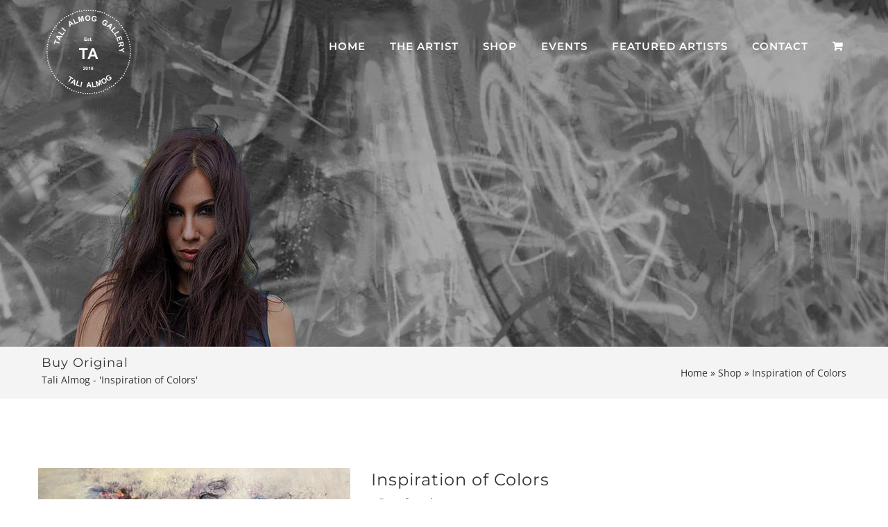

--- FILE ---
content_type: text/html; charset=UTF-8
request_url: https://talialmoggallery.com/product/inspiration-of-colors/
body_size: 28952
content:
<!DOCTYPE html>
<html class="avada-html-layout-wide avada-html-header-position-top avada-header-color-not-opaque" lang="en-US" prefix="og: http://ogp.me/ns# fb: http://ogp.me/ns/fb#">
<head>
	<meta http-equiv="X-UA-Compatible" content="IE=edge" />
	<meta http-equiv="Content-Type" content="text/html; charset=utf-8"/>
	<meta name="viewport" content="width=device-width, initial-scale=1" />
	<meta name='robots' content='index, follow, max-image-preview:large, max-snippet:-1, max-video-preview:-1' />
	<style>img:is([sizes="auto" i], [sizes^="auto," i]) { contain-intrinsic-size: 3000px 1500px }</style>
	
<!-- Google Tag Manager for WordPress by gtm4wp.com -->
<script data-cfasync="false" data-pagespeed-no-defer>
	var gtm4wp_datalayer_name = "dataLayer";
	var dataLayer = dataLayer || [];
</script>
<!-- End Google Tag Manager for WordPress by gtm4wp.com -->
	<!-- This site is optimized with the Yoast SEO Premium plugin v26.8 (Yoast SEO v26.8) - https://yoast.com/product/yoast-seo-premium-wordpress/ -->
	<title>Inspiration of Colors - Tali Almog Gallery</title>
	<link rel="canonical" href="https://talialmoggallery.com/product/inspiration-of-colors/" />
	<meta property="og:locale" content="en_US" />
	<meta property="og:type" content="article" />
	<meta property="og:title" content="Inspiration of Colors" />
	<meta property="og:description" content="Tali Almog&#039;s original masterpiece &#039;Inspiration of Colors&#039; is a captivating 48&quot;x60&quot; painting on canvas enriched with the unique touch of Encaustic wax.  &#039;Inspiration of Colors&#039; is a symphony of colors and textures, each brushstroke telling a story of interconnectedness and continuity. Circle of Life will become a captivating focal point in your home or office.  This artwork is framed. Framed dimensions are 50&quot; x 62&quot;  &nbsp;" />
	<meta property="og:url" content="https://talialmoggallery.com/product/inspiration-of-colors/" />
	<meta property="og:site_name" content="Tali Almog Gallery" />
	<meta property="article:publisher" content="https://www.facebook.com/TaliAlmogPaintings/" />
	<meta property="article:modified_time" content="2025-01-14T20:04:21+00:00" />
	<meta property="og:image" content="https://talialmoggallery.com/wp-content/uploads/2024/01/Tali-Almog-Inspiration-of-Colors.-1537.jpg" />
	<meta property="og:image:width" content="850" />
	<meta property="og:image:height" content="665" />
	<meta property="og:image:type" content="image/jpeg" />
	<meta name="twitter:card" content="summary_large_image" />
	<script type="application/ld+json" class="yoast-schema-graph">{"@context":"https://schema.org","@graph":[{"@type":"WebPage","@id":"https://talialmoggallery.com/product/inspiration-of-colors/","url":"https://talialmoggallery.com/product/inspiration-of-colors/","name":"Inspiration of Colors - Tali Almog Gallery","isPartOf":{"@id":"https://talialmogpaintings.com/#website"},"primaryImageOfPage":{"@id":"https://talialmoggallery.com/product/inspiration-of-colors/#primaryimage"},"image":{"@id":"https://talialmoggallery.com/product/inspiration-of-colors/#primaryimage"},"thumbnailUrl":"https://talialmoggallery.com/wp-content/uploads/2024/01/Tali-Almog-Inspiration-of-Colors.-1537.jpg","datePublished":"2023-12-30T17:06:36+00:00","dateModified":"2025-01-14T20:04:21+00:00","breadcrumb":{"@id":"https://talialmoggallery.com/product/inspiration-of-colors/#breadcrumb"},"inLanguage":"en-US","potentialAction":[{"@type":"ReadAction","target":["https://talialmoggallery.com/product/inspiration-of-colors/"]}]},{"@type":"ImageObject","inLanguage":"en-US","@id":"https://talialmoggallery.com/product/inspiration-of-colors/#primaryimage","url":"https://talialmoggallery.com/wp-content/uploads/2024/01/Tali-Almog-Inspiration-of-Colors.-1537.jpg","contentUrl":"https://talialmoggallery.com/wp-content/uploads/2024/01/Tali-Almog-Inspiration-of-Colors.-1537.jpg","width":850,"height":665},{"@type":"BreadcrumbList","@id":"https://talialmoggallery.com/product/inspiration-of-colors/#breadcrumb","itemListElement":[{"@type":"ListItem","position":1,"name":"Home","item":"https://talialmoggallery.com/"},{"@type":"ListItem","position":2,"name":"Shop","item":"https://talialmogpaintings.com/shop/"},{"@type":"ListItem","position":3,"name":"Inspiration of Colors"}]},{"@type":"WebSite","@id":"https://talialmogpaintings.com/#website","url":"https://talialmogpaintings.com/","name":"Tali Almog Gallery","description":"Contemporary Abstract Paintings","publisher":{"@id":"https://talialmogpaintings.com/#organization"},"alternateName":"Tali Almog Paintings","potentialAction":[{"@type":"SearchAction","target":{"@type":"EntryPoint","urlTemplate":"https://talialmogpaintings.com/?s={search_term_string}"},"query-input":{"@type":"PropertyValueSpecification","valueRequired":true,"valueName":"search_term_string"}}],"inLanguage":"en-US"},{"@type":"Organization","@id":"https://talialmogpaintings.com/#organization","name":"Tali Almog Gallery","url":"https://talialmogpaintings.com/","logo":{"@type":"ImageObject","inLanguage":"en-US","@id":"https://talialmogpaintings.com/#/schema/logo/image/","url":"https://cpo1f5.p3cdn1.secureserver.net/wp-content/uploads/2020/08/TAP-modern_logo_270Px.png?time=1708552658","contentUrl":"https://cpo1f5.p3cdn1.secureserver.net/wp-content/uploads/2020/08/TAP-modern_logo_270Px.png?time=1708552658","width":270,"height":270,"caption":"Tali Almog Gallery"},"image":{"@id":"https://talialmogpaintings.com/#/schema/logo/image/"},"sameAs":["https://www.facebook.com/TaliAlmogPaintings/","https://www.instagram.com/talialmogpaintings/"]}]}</script>
	<!-- / Yoast SEO Premium plugin. -->


<link rel='dns-prefetch' href='//www.googletagmanager.com' />
<link rel='dns-prefetch' href='//capi-automation.s3.us-east-2.amazonaws.com' />
<link rel="alternate" type="application/rss+xml" title="Tali Almog Gallery &raquo; Feed" href="https://talialmoggallery.com/feed/" />
<link rel="alternate" type="application/rss+xml" title="Tali Almog Gallery &raquo; Comments Feed" href="https://talialmoggallery.com/comments/feed/" />
		
		
		
									<meta name="description" content="Tali Almog&#039;s original masterpiece, &#039;Inspiration of Colors&#039;, is a captivating 48&quot;x60&quot; painting on canvas enriched with the unique touch of Encaustic wax.

&#039;Inspiration of Colors&#039; is a symphony of colors and textures, each brushstroke telling a story of interconnectedness and continuity. &#039;Inspiration of Colors&#039; will become a captivating focal point in your home or office.

This artwork"/>
				
		<meta property="og:locale" content="en_US"/>
		<meta property="og:type" content="article"/>
		<meta property="og:site_name" content="Tali Almog Gallery"/>
		<meta property="og:title" content="Inspiration of Colors - Tali Almog Gallery"/>
				<meta property="og:description" content="Tali Almog&#039;s original masterpiece, &#039;Inspiration of Colors&#039;, is a captivating 48&quot;x60&quot; painting on canvas enriched with the unique touch of Encaustic wax.

&#039;Inspiration of Colors&#039; is a symphony of colors and textures, each brushstroke telling a story of interconnectedness and continuity. &#039;Inspiration of Colors&#039; will become a captivating focal point in your home or office.

This artwork"/>
				<meta property="og:url" content="https://talialmoggallery.com/product/inspiration-of-colors/"/>
													<meta property="article:modified_time" content="2025-01-14T20:04:21-05:00"/>
											<meta property="og:image" content="https://talialmoggallery.com/wp-content/uploads/2024/01/Tali-Almog-Inspiration-of-Colors.-1537.jpg"/>
		<meta property="og:image:width" content="850"/>
		<meta property="og:image:height" content="665"/>
		<meta property="og:image:type" content="image/jpeg"/>
				<script type="text/javascript">
/* <![CDATA[ */
window._wpemojiSettings = {"baseUrl":"https:\/\/s.w.org\/images\/core\/emoji\/16.0.1\/72x72\/","ext":".png","svgUrl":"https:\/\/s.w.org\/images\/core\/emoji\/16.0.1\/svg\/","svgExt":".svg","source":{"concatemoji":"https:\/\/talialmoggallery.com\/wp-includes\/js\/wp-emoji-release.min.js?ver=6.8.3"}};
/*! This file is auto-generated */
!function(s,n){var o,i,e;function c(e){try{var t={supportTests:e,timestamp:(new Date).valueOf()};sessionStorage.setItem(o,JSON.stringify(t))}catch(e){}}function p(e,t,n){e.clearRect(0,0,e.canvas.width,e.canvas.height),e.fillText(t,0,0);var t=new Uint32Array(e.getImageData(0,0,e.canvas.width,e.canvas.height).data),a=(e.clearRect(0,0,e.canvas.width,e.canvas.height),e.fillText(n,0,0),new Uint32Array(e.getImageData(0,0,e.canvas.width,e.canvas.height).data));return t.every(function(e,t){return e===a[t]})}function u(e,t){e.clearRect(0,0,e.canvas.width,e.canvas.height),e.fillText(t,0,0);for(var n=e.getImageData(16,16,1,1),a=0;a<n.data.length;a++)if(0!==n.data[a])return!1;return!0}function f(e,t,n,a){switch(t){case"flag":return n(e,"\ud83c\udff3\ufe0f\u200d\u26a7\ufe0f","\ud83c\udff3\ufe0f\u200b\u26a7\ufe0f")?!1:!n(e,"\ud83c\udde8\ud83c\uddf6","\ud83c\udde8\u200b\ud83c\uddf6")&&!n(e,"\ud83c\udff4\udb40\udc67\udb40\udc62\udb40\udc65\udb40\udc6e\udb40\udc67\udb40\udc7f","\ud83c\udff4\u200b\udb40\udc67\u200b\udb40\udc62\u200b\udb40\udc65\u200b\udb40\udc6e\u200b\udb40\udc67\u200b\udb40\udc7f");case"emoji":return!a(e,"\ud83e\udedf")}return!1}function g(e,t,n,a){var r="undefined"!=typeof WorkerGlobalScope&&self instanceof WorkerGlobalScope?new OffscreenCanvas(300,150):s.createElement("canvas"),o=r.getContext("2d",{willReadFrequently:!0}),i=(o.textBaseline="top",o.font="600 32px Arial",{});return e.forEach(function(e){i[e]=t(o,e,n,a)}),i}function t(e){var t=s.createElement("script");t.src=e,t.defer=!0,s.head.appendChild(t)}"undefined"!=typeof Promise&&(o="wpEmojiSettingsSupports",i=["flag","emoji"],n.supports={everything:!0,everythingExceptFlag:!0},e=new Promise(function(e){s.addEventListener("DOMContentLoaded",e,{once:!0})}),new Promise(function(t){var n=function(){try{var e=JSON.parse(sessionStorage.getItem(o));if("object"==typeof e&&"number"==typeof e.timestamp&&(new Date).valueOf()<e.timestamp+604800&&"object"==typeof e.supportTests)return e.supportTests}catch(e){}return null}();if(!n){if("undefined"!=typeof Worker&&"undefined"!=typeof OffscreenCanvas&&"undefined"!=typeof URL&&URL.createObjectURL&&"undefined"!=typeof Blob)try{var e="postMessage("+g.toString()+"("+[JSON.stringify(i),f.toString(),p.toString(),u.toString()].join(",")+"));",a=new Blob([e],{type:"text/javascript"}),r=new Worker(URL.createObjectURL(a),{name:"wpTestEmojiSupports"});return void(r.onmessage=function(e){c(n=e.data),r.terminate(),t(n)})}catch(e){}c(n=g(i,f,p,u))}t(n)}).then(function(e){for(var t in e)n.supports[t]=e[t],n.supports.everything=n.supports.everything&&n.supports[t],"flag"!==t&&(n.supports.everythingExceptFlag=n.supports.everythingExceptFlag&&n.supports[t]);n.supports.everythingExceptFlag=n.supports.everythingExceptFlag&&!n.supports.flag,n.DOMReady=!1,n.readyCallback=function(){n.DOMReady=!0}}).then(function(){return e}).then(function(){var e;n.supports.everything||(n.readyCallback(),(e=n.source||{}).concatemoji?t(e.concatemoji):e.wpemoji&&e.twemoji&&(t(e.twemoji),t(e.wpemoji)))}))}((window,document),window._wpemojiSettings);
/* ]]> */
</script>
<link rel='stylesheet' id='stripe-main-styles-css' href='https://talialmoggallery.com/wp-content/mu-plugins/vendor/godaddy/mwc-core/assets/css/stripe-settings.css' type='text/css' media='all' />
<link rel='stylesheet' id='godaddy-payments-payinperson-main-styles-css' href='https://talialmoggallery.com/wp-content/mu-plugins/vendor/godaddy/mwc-core/assets/css/pay-in-person-method.css' type='text/css' media='all' />
<link rel='stylesheet' id='easy-autocomplete-css' href='https://talialmoggallery.com/wp-content/plugins/woocommerce-products-filter/js/easy-autocomplete/easy-autocomplete.min.css?ver=3.3.7.3' type='text/css' media='all' />
<link rel='stylesheet' id='easy-autocomplete-theme-css' href='https://talialmoggallery.com/wp-content/plugins/woocommerce-products-filter/js/easy-autocomplete/easy-autocomplete.themes.min.css?ver=3.3.7.3' type='text/css' media='all' />
<link rel='stylesheet' id='sbi_styles-css' href='https://talialmoggallery.com/wp-content/plugins/instagram-feed-pro/css/sbi-styles.min.css?ver=6.9.0' type='text/css' media='all' />
<style id='wp-emoji-styles-inline-css' type='text/css'>

	img.wp-smiley, img.emoji {
		display: inline !important;
		border: none !important;
		box-shadow: none !important;
		height: 1em !important;
		width: 1em !important;
		margin: 0 0.07em !important;
		vertical-align: -0.1em !important;
		background: none !important;
		padding: 0 !important;
	}
</style>
<link rel='stylesheet' id='foobox-min-css' href='https://talialmoggallery.com/wp-content/plugins/foobox-image-lightbox-premium/pro/css/foobox.min.css?ver=2.7.35' type='text/css' media='all' />
<link rel='stylesheet' id='woof-css' href='https://talialmoggallery.com/wp-content/plugins/woocommerce-products-filter/css/front.css?ver=3.3.7.3' type='text/css' media='all' />
<style id='woof-inline-css' type='text/css'>

.woof_products_top_panel li span, .woof_products_top_panel2 li span{background: url(https://talialmoggallery.com/wp-content/plugins/woocommerce-products-filter/img/delete.png);background-size: 14px 14px;background-repeat: no-repeat;background-position: right;}
.woof_edit_view{
                    display: none;
                }
/*  */

/* For product size I am using "Label".  This is the CSS in order to change the color upon hoover to #83c4aa */

.woof .woof_list_label li .woof_label_term:hover, .woof .woof_list_label li .woof_label_term.checked {
 background-color: #83c4aa;

border-color: #83c4aa;

}

/*additional custom CSS to change the color of the count that shows up within the Size Labels */

.woof .woof_label_count {
background-color: #83c4aa;
border: 1px solid #ddd;
color: #fff;
}

/* For color of the "Search by Price" filter, custom CSS to change the color from one of the default choices to #83c4aa */
.woof .irs--round .irs-bar {
background-color: #83c4aa;
}
.woof .irs--round .irs-handle {
border: 4px solid #83c4aa;
}
.woof .irs--round .irs-from, .woof .irs--round .irs-to, .woof .irs--round .irs-single {
background-color: #83c4aa;
}
.woof .irs--round .irs-from:before, .woof .irs--round .irs-to:before, .woof .irs--round .irs-single:before {
border-color: #83c4aa;
}

/*increase space between filters */
.woof .woof_container {
margin-bottom: 25px;
}

/*Center Buttons within sidebar + The margin setting 1 and 3) changes the space above and below the button */
.woof_submit_search_form_container {
    margin: 30px 0 30px 0 !important;
    justify-content: center !important;
}

</style>
<link rel='stylesheet' id='chosen-drop-down-css' href='https://talialmoggallery.com/wp-content/plugins/woocommerce-products-filter/js/chosen/chosen.min.css?ver=3.3.7.3' type='text/css' media='all' />
<link rel='stylesheet' id='plainoverlay-css' href='https://talialmoggallery.com/wp-content/plugins/woocommerce-products-filter/css/plainoverlay.css?ver=3.3.7.3' type='text/css' media='all' />
<link rel='stylesheet' id='icheck-jquery-color-flat-css' href='https://talialmoggallery.com/wp-content/plugins/woocommerce-products-filter/js/icheck/skins/flat/_all.css?ver=3.3.7.3' type='text/css' media='all' />
<link rel='stylesheet' id='icheck-jquery-color-square-css' href='https://talialmoggallery.com/wp-content/plugins/woocommerce-products-filter/js/icheck/skins/square/_all.css?ver=3.3.7.3' type='text/css' media='all' />
<link rel='stylesheet' id='icheck-jquery-color-minimal-css' href='https://talialmoggallery.com/wp-content/plugins/woocommerce-products-filter/js/icheck/skins/minimal/_all.css?ver=3.3.7.3' type='text/css' media='all' />
<link rel='stylesheet' id='woof_by_author_html_items-css' href='https://talialmoggallery.com/wp-content/plugins/woocommerce-products-filter/ext/by_author/css/by_author.css?ver=3.3.7.3' type='text/css' media='all' />
<link rel='stylesheet' id='woof_by_backorder_html_items-css' href='https://talialmoggallery.com/wp-content/plugins/woocommerce-products-filter/ext/by_backorder/css/by_backorder.css?ver=3.3.7.3' type='text/css' media='all' />
<link rel='stylesheet' id='woof_by_instock_html_items-css' href='https://talialmoggallery.com/wp-content/plugins/woocommerce-products-filter/ext/by_instock/css/by_instock.css?ver=3.3.7.3' type='text/css' media='all' />
<link rel='stylesheet' id='woof_by_onsales_html_items-css' href='https://talialmoggallery.com/wp-content/plugins/woocommerce-products-filter/ext/by_onsales/css/by_onsales.css?ver=3.3.7.3' type='text/css' media='all' />
<link rel='stylesheet' id='woof_by_sku_html_items-css' href='https://talialmoggallery.com/wp-content/plugins/woocommerce-products-filter/ext/by_sku/css/by_sku.css?ver=3.3.7.3' type='text/css' media='all' />
<link rel='stylesheet' id='woof_by_text_html_items-css' href='https://talialmoggallery.com/wp-content/plugins/woocommerce-products-filter/ext/by_text/assets/css/front.css?ver=3.3.7.3' type='text/css' media='all' />
<link rel='stylesheet' id='woof_color_html_items-css' href='https://talialmoggallery.com/wp-content/plugins/woocommerce-products-filter/ext/color/css/html_types/color.css?ver=3.3.7.3' type='text/css' media='all' />
<link rel='stylesheet' id='woof_image_html_items-css' href='https://talialmoggallery.com/wp-content/plugins/woocommerce-products-filter/ext/image/css/html_types/image.css?ver=3.3.7.3' type='text/css' media='all' />
<link rel='stylesheet' id='woof_label_html_items-css' href='https://talialmoggallery.com/wp-content/plugins/woocommerce-products-filter/ext/label/css/html_types/label.css?ver=3.3.7.3' type='text/css' media='all' />
<link rel='stylesheet' id='woof_select_hierarchy_html_items-css' href='https://talialmoggallery.com/wp-content/plugins/woocommerce-products-filter/ext/select_hierarchy/css/html_types/select_hierarchy.css?ver=3.3.7.3' type='text/css' media='all' />
<link rel='stylesheet' id='woof_select_radio_check_html_items-css' href='https://talialmoggallery.com/wp-content/plugins/woocommerce-products-filter/ext/select_radio_check/css/html_types/select_radio_check.css?ver=3.3.7.3' type='text/css' media='all' />
<link rel='stylesheet' id='woof_slider_html_items-css' href='https://talialmoggallery.com/wp-content/plugins/woocommerce-products-filter/ext/slider/css/html_types/slider.css?ver=3.3.7.3' type='text/css' media='all' />
<link rel='stylesheet' id='woof_sd_html_items_checkbox-css' href='https://talialmoggallery.com/wp-content/plugins/woocommerce-products-filter/ext/smart_designer/css/elements/checkbox.css?ver=3.3.7.3' type='text/css' media='all' />
<link rel='stylesheet' id='woof_sd_html_items_radio-css' href='https://talialmoggallery.com/wp-content/plugins/woocommerce-products-filter/ext/smart_designer/css/elements/radio.css?ver=3.3.7.3' type='text/css' media='all' />
<link rel='stylesheet' id='woof_sd_html_items_switcher-css' href='https://talialmoggallery.com/wp-content/plugins/woocommerce-products-filter/ext/smart_designer/css/elements/switcher.css?ver=3.3.7.3' type='text/css' media='all' />
<link rel='stylesheet' id='woof_sd_html_items_color-css' href='https://talialmoggallery.com/wp-content/plugins/woocommerce-products-filter/ext/smart_designer/css/elements/color.css?ver=3.3.7.3' type='text/css' media='all' />
<link rel='stylesheet' id='woof_sd_html_items_tooltip-css' href='https://talialmoggallery.com/wp-content/plugins/woocommerce-products-filter/ext/smart_designer/css/tooltip.css?ver=3.3.7.3' type='text/css' media='all' />
<link rel='stylesheet' id='woof_sd_html_items_front-css' href='https://talialmoggallery.com/wp-content/plugins/woocommerce-products-filter/ext/smart_designer/css/front.css?ver=3.3.7.3' type='text/css' media='all' />
<link rel='stylesheet' id='woof-switcher23-css' href='https://talialmoggallery.com/wp-content/plugins/woocommerce-products-filter/css/switcher.css?ver=3.3.7.3' type='text/css' media='all' />
<style id='woocommerce-inline-inline-css' type='text/css'>
.woocommerce form .form-row .required { visibility: visible; }
</style>
<link rel='stylesheet' id='wt-woocommerce-related-products-css' href='https://talialmoggallery.com/wp-content/plugins/wt-woocommerce-related-products/public/css/custom-related-products-public.css?ver=1.7.6' type='text/css' media='all' />
<link rel='stylesheet' id='carousel-css-css' href='https://talialmoggallery.com/wp-content/plugins/wt-woocommerce-related-products/public/css/owl.carousel.min.css?ver=1.7.6' type='text/css' media='all' />
<link rel='stylesheet' id='carousel-theme-css-css' href='https://talialmoggallery.com/wp-content/plugins/wt-woocommerce-related-products/public/css/owl.theme.default.min.css?ver=1.7.6' type='text/css' media='all' />
<link rel='stylesheet' id='wp-components-css' href='https://talialmoggallery.com/wp-includes/css/dist/components/style.min.css?ver=6.8.3' type='text/css' media='all' />
<link rel='stylesheet' id='godaddy-styles-css' href='https://talialmoggallery.com/wp-content/mu-plugins/vendor/wpex/godaddy-launch/includes/Dependencies/GoDaddy/Styles/build/latest.css?ver=2.0.2' type='text/css' media='all' />
<link rel='stylesheet' id='foobox-fotomoto-css' href='https://talialmoggallery.com/wp-content/plugins/foobox-image-lightbox-premium/pro/css/foobox-fotomoto.css?ver=6.8.3' type='text/css' media='all' />
<link rel='stylesheet' id='fusion-dynamic-css-css' href='https://talialmoggallery.com/wp-content/uploads/fusion-styles/37ea704ec750ddc5158509c732b36ba9.min.css?ver=3.14.2' type='text/css' media='all' />
<script type="text/javascript" id="woocommerce-google-analytics-integration-gtag-js-after">
/* <![CDATA[ */
/* Google Analytics for WooCommerce (gtag.js) */
					window.dataLayer = window.dataLayer || [];
					function gtag(){dataLayer.push(arguments);}
					// Set up default consent state.
					for ( const mode of [{"analytics_storage":"denied","ad_storage":"denied","ad_user_data":"denied","ad_personalization":"denied","region":["AT","BE","BG","HR","CY","CZ","DK","EE","FI","FR","DE","GR","HU","IS","IE","IT","LV","LI","LT","LU","MT","NL","NO","PL","PT","RO","SK","SI","ES","SE","GB","CH"]}] || [] ) {
						gtag( "consent", "default", { "wait_for_update": 500, ...mode } );
					}
					gtag("js", new Date());
					gtag("set", "developer_id.dOGY3NW", true);
					gtag("config", "G-C8LKY32PVV", {"track_404":true,"allow_google_signals":true,"logged_in":false,"linker":{"domains":[],"allow_incoming":false},"custom_map":{"dimension1":"logged_in"}});
/* ]]> */
</script>
<script type="text/javascript" src="https://talialmoggallery.com/wp-includes/js/jquery/jquery.min.js?ver=3.7.1" id="jquery-core-js"></script>
<script type="text/javascript" src="https://talialmoggallery.com/wp-includes/js/jquery/jquery-migrate.min.js?ver=3.4.1" id="jquery-migrate-js"></script>
<script type="text/javascript" src="https://talialmoggallery.com/wp-content/plugins/woocommerce-products-filter/js/easy-autocomplete/jquery.easy-autocomplete.min.js?ver=3.3.7.3" id="easy-autocomplete-js"></script>
<script type="text/javascript" id="woof-husky-js-extra">
/* <![CDATA[ */
var woof_husky_txt = {"ajax_url":"https:\/\/talialmoggallery.com\/wp-admin\/admin-ajax.php","plugin_uri":"https:\/\/talialmoggallery.com\/wp-content\/plugins\/woocommerce-products-filter\/ext\/by_text\/","loader":"https:\/\/talialmoggallery.com\/wp-content\/plugins\/woocommerce-products-filter\/ext\/by_text\/assets\/img\/ajax-loader.gif","not_found":"Nothing found!","prev":"Prev","next":"Next","site_link":"https:\/\/talialmoggallery.com","default_data":{"placeholder":"","behavior":"title_or_content_or_excerpt","search_by_full_word":"0","autocomplete":1,"how_to_open_links":"0","taxonomy_compatibility":"0","sku_compatibility":"1","custom_fields":"","search_desc_variant":"0","view_text_length":"10","min_symbols":"3","max_posts":"10","image":"","notes_for_customer":"","template":"","max_open_height":"300","page":0}};
/* ]]> */
</script>
<script type="text/javascript" src="https://talialmoggallery.com/wp-content/plugins/woocommerce-products-filter/ext/by_text/assets/js/husky.js?ver=3.3.7.3" id="woof-husky-js"></script>
<script type="text/javascript" src="//talialmoggallery.com/wp-content/plugins/revslider/sr6/assets/js/rbtools.min.js?ver=6.7.40" async id="tp-tools-js"></script>
<script type="text/javascript" src="//talialmoggallery.com/wp-content/plugins/revslider/sr6/assets/js/rs6.min.js?ver=6.7.40" async id="revmin-js"></script>
<script type="text/javascript" src="https://talialmoggallery.com/wp-content/plugins/woocommerce/assets/js/jquery-blockui/jquery.blockUI.min.js?ver=2.7.0-wc.10.4.3" id="wc-jquery-blockui-js" defer="defer" data-wp-strategy="defer"></script>
<script type="text/javascript" id="wc-add-to-cart-js-extra">
/* <![CDATA[ */
var wc_add_to_cart_params = {"ajax_url":"\/wp-admin\/admin-ajax.php","wc_ajax_url":"\/?wc-ajax=%%endpoint%%","i18n_view_cart":"View cart","cart_url":"https:\/\/talialmoggallery.com\/cart\/","is_cart":"","cart_redirect_after_add":"no"};
/* ]]> */
</script>
<script type="text/javascript" src="https://talialmoggallery.com/wp-content/plugins/woocommerce/assets/js/frontend/add-to-cart.min.js?ver=10.4.3" id="wc-add-to-cart-js" defer="defer" data-wp-strategy="defer"></script>
<script type="text/javascript" src="https://talialmoggallery.com/wp-content/plugins/woocommerce/assets/js/flexslider/jquery.flexslider.min.js?ver=2.7.2-wc.10.4.3" id="wc-flexslider-js" defer="defer" data-wp-strategy="defer"></script>
<script type="text/javascript" id="wc-single-product-js-extra">
/* <![CDATA[ */
var wc_single_product_params = {"i18n_required_rating_text":"Please select a rating","i18n_rating_options":["1 of 5 stars","2 of 5 stars","3 of 5 stars","4 of 5 stars","5 of 5 stars"],"i18n_product_gallery_trigger_text":"View full-screen image gallery","review_rating_required":"yes","flexslider":{"rtl":false,"animation":"slide","smoothHeight":true,"directionNav":true,"controlNav":"thumbnails","slideshow":false,"animationSpeed":500,"animationLoop":false,"allowOneSlide":false,"prevText":"<i class=\"awb-icon-angle-left\"><\/i>","nextText":"<i class=\"awb-icon-angle-right\"><\/i>"},"zoom_enabled":"","zoom_options":[],"photoswipe_enabled":"","photoswipe_options":{"shareEl":false,"closeOnScroll":false,"history":false,"hideAnimationDuration":0,"showAnimationDuration":0},"flexslider_enabled":"1"};
/* ]]> */
</script>
<script type="text/javascript" src="https://talialmoggallery.com/wp-content/plugins/woocommerce/assets/js/frontend/single-product.min.js?ver=10.4.3" id="wc-single-product-js" defer="defer" data-wp-strategy="defer"></script>
<script type="text/javascript" src="https://talialmoggallery.com/wp-content/plugins/woocommerce/assets/js/js-cookie/js.cookie.min.js?ver=2.1.4-wc.10.4.3" id="wc-js-cookie-js" defer="defer" data-wp-strategy="defer"></script>
<script type="text/javascript" id="woocommerce-js-extra">
/* <![CDATA[ */
var woocommerce_params = {"ajax_url":"\/wp-admin\/admin-ajax.php","wc_ajax_url":"\/?wc-ajax=%%endpoint%%","i18n_password_show":"Show password","i18n_password_hide":"Hide password"};
/* ]]> */
</script>
<script type="text/javascript" src="https://talialmoggallery.com/wp-content/plugins/woocommerce/assets/js/frontend/woocommerce.min.js?ver=10.4.3" id="woocommerce-js" defer="defer" data-wp-strategy="defer"></script>
<script type="text/javascript" src="https://talialmoggallery.com/wp-content/plugins/wt-woocommerce-related-products/public/js/custom-related-products-public.js?ver=1.7.6" id="wt-woocommerce-related-products-js"></script>
<script type="text/javascript" src="https://talialmoggallery.com/wp-content/plugins/wt-woocommerce-related-products/public/js/wt_owl_carousel.js?ver=1.7.6" id="wt-owl-js-js"></script>
<script type="text/javascript" id="foobox-min-js-before">
/* <![CDATA[ */
/* Run FooBox (v2.7.35) */
var FOOBOX = window.FOOBOX = {
	ready: true,
	disableOthers: false,
	customOptions: {  },
	o: {wordpress: { enabled: true }, rel: 'foobox', pan: { enabled: true, showOverview: true, position: "fbx-top-right" }, deeplinking : { enabled: true, prefix: "foobox" }, fullscreen : { enabled: true }, effect: 'fbx-effect-1', captions: { dataTitle: ["captionTitle","title"], dataDesc: ["captionDesc","description"] }, excludes:'.fbx-link,.nofoobox,.nolightbox,a[href*="pinterest.com/pin/create/button/"]', affiliate : { enabled: false }, slideshow: { enabled:true}, social: {"enabled":false}, preload:true, videos: { showCaptions:true }, html: { showCaptions:true }, iframe: { showCaptions:true }},
	selectors: [
		"div.product .images", ".gallery", ".wp-block-gallery", ".foobox, [target=\"foobox\"]", ".wp-caption", ".wp-block-image", "a:has(img[class*=wp-image-])", ".envira-lightbox-theme-foobox"
	],
	pre: function( $ ){
		// Custom JavaScript (Pre)
		
	},
	post: function( $ ){
		// Custom JavaScript (Post)
		

				/* FooBox Fotomoto code */
				if (!FOOBOX.fotomoto){
					FOOBOX.fotomoto = {
						beforeLoad: function(e){
							e.fb.modal.find('.FotomotoToolbarClass').remove();
						},
						afterLoad: function(e){
							var item = e.fb.item,
								container = e.fb.modal.find('.fbx-item-current');
							if (window.FOOBOX_FOTOMOTO){
								FOOBOX_FOTOMOTO.show(item, container);
							}
						},
						init: function(){
							jQuery('.fbx-instance').off('foobox.beforeLoad', FOOBOX.fotomoto.beforeLoad)
								.on('foobox.beforeLoad', FOOBOX.fotomoto.beforeLoad);

							jQuery('.fbx-instance').off('foobox.afterLoad', FOOBOX.fotomoto.afterLoad)
								.on('foobox.afterLoad', FOOBOX.fotomoto.afterLoad);
						}
					}
				}
				FOOBOX.fotomoto.init();
			
/* FooBox Google Analytics code */
if (!FOOBOX.ga){
	FOOBOX.ga = {
		init: function(){
			var listeners = {
				"foobox.afterLoad": FOOBOX.ga.afterLoad,"foobox.socialClicked": FOOBOX.ga.socialClicked
			};
			$(".fbx-instance").off(listeners).on(listeners);
		},
		afterLoad: function(e){
			var trackUrl = e.fb.item.url.replace('https://talialmoggallery.com', '');
			if (typeof ga != 'undefined') {
				ga('send', 'pageview', location.pathname + location.search  + location.hash);
				ga('send', 'event', 'Images', 'View', e.fb.item.url);
			} else if (typeof _gaq != 'undefined') {
				_gaq.push(['_trackPageview', location.pathname + location.search  + location.hash]);
				_gaq.push(['_trackEvent', 'Images', 'View', e.fb.item.url]);
			}
		},
		socialClicked: function(e){
			if (typeof ga != 'undefined') {
				ga('send', 'event', 'Social Share', e.fb.network, e.fb.item.url);
			} else if (typeof _gaq != 'undefined') {
				_gaq.push(['_trackEvent', 'Social Share', e.fb.network, e.fb.item.url]);
			}
		}
	};
}
FOOBOX.ga.init();		

		// Custom Captions Code
		
	},
	custom: function( $ ){
		// Custom Extra JS
		
	}
};
/* ]]> */
</script>
<script type="text/javascript" src="https://talialmoggallery.com/wp-content/plugins/foobox-image-lightbox-premium/pro/js/foobox.min.js?ver=2.7.35" id="foobox-min-js"></script>
<script type="text/javascript" src="https://talialmoggallery.com/wp-content/plugins/foobox-image-lightbox-premium/pro/js/foobox-fotomoto.js?ver=6.8.3" id="foobox-fotomoto-js"></script>
<link rel="https://api.w.org/" href="https://talialmoggallery.com/wp-json/" /><link rel="alternate" title="JSON" type="application/json" href="https://talialmoggallery.com/wp-json/wp/v2/product/15945" /><link rel="EditURI" type="application/rsd+xml" title="RSD" href="https://talialmoggallery.com/xmlrpc.php?rsd" />
<meta name="generator" content="WordPress 6.8.3" />
<meta name="generator" content="WooCommerce 10.4.3" />
<link rel='shortlink' href='https://talialmoggallery.com/?p=15945' />
<link rel="alternate" title="oEmbed (JSON)" type="application/json+oembed" href="https://talialmoggallery.com/wp-json/oembed/1.0/embed?url=https%3A%2F%2Ftalialmoggallery.com%2Fproduct%2Finspiration-of-colors%2F" />
<link rel="alternate" title="oEmbed (XML)" type="text/xml+oembed" href="https://talialmoggallery.com/wp-json/oembed/1.0/embed?url=https%3A%2F%2Ftalialmoggallery.com%2Fproduct%2Finspiration-of-colors%2F&#038;format=xml" />
<meta name="google-site-verification" content="Czmp2raSyzbODCVHaVV5XzVDCrmPlgyELm_zjlQ6_Gk" />
<!-- Google tag (gtag.js) -->
<script async src="https://www.googletagmanager.com/gtag/js?id=G-C8LKY32PVV"></script>
<script>
  window.dataLayer = window.dataLayer || [];
  function gtag(){dataLayer.push(arguments);}
  gtag('js', new Date());

  gtag('config', 'G-C8LKY32PVV');
</script>

<!-- Google Tag Manager for WordPress by gtm4wp.com -->
<!-- GTM Container placement set to footer -->
<script data-cfasync="false" data-pagespeed-no-defer type="text/javascript">
	var dataLayer_content = {"pagePostType":"product","pagePostType2":"single-product","pagePostAuthor":"Renelyn Rosique"};
	dataLayer.push( dataLayer_content );
</script>
<script data-cfasync="false" data-pagespeed-no-defer type="text/javascript">
(function(w,d,s,l,i){w[l]=w[l]||[];w[l].push({'gtm.start':
new Date().getTime(),event:'gtm.js'});var f=d.getElementsByTagName(s)[0],
j=d.createElement(s),dl=l!='dataLayer'?'&l='+l:'';j.async=true;j.src=
'//www.googletagmanager.com/gtm.js?id='+i+dl;f.parentNode.insertBefore(j,f);
})(window,document,'script','dataLayer','GTM-WWM6WJ8R');
</script>
<!-- End Google Tag Manager for WordPress by gtm4wp.com --><style type="text/css" id="css-fb-visibility">@media screen and (max-width: 640px){.fusion-no-small-visibility{display:none !important;}body .sm-text-align-center{text-align:center !important;}body .sm-text-align-left{text-align:left !important;}body .sm-text-align-right{text-align:right !important;}body .sm-text-align-justify{text-align:justify !important;}body .sm-flex-align-center{justify-content:center !important;}body .sm-flex-align-flex-start{justify-content:flex-start !important;}body .sm-flex-align-flex-end{justify-content:flex-end !important;}body .sm-mx-auto{margin-left:auto !important;margin-right:auto !important;}body .sm-ml-auto{margin-left:auto !important;}body .sm-mr-auto{margin-right:auto !important;}body .fusion-absolute-position-small{position:absolute;width:100%;}.awb-sticky.awb-sticky-small{ position: sticky; top: var(--awb-sticky-offset,0); }}@media screen and (min-width: 641px) and (max-width: 1200px){.fusion-no-medium-visibility{display:none !important;}body .md-text-align-center{text-align:center !important;}body .md-text-align-left{text-align:left !important;}body .md-text-align-right{text-align:right !important;}body .md-text-align-justify{text-align:justify !important;}body .md-flex-align-center{justify-content:center !important;}body .md-flex-align-flex-start{justify-content:flex-start !important;}body .md-flex-align-flex-end{justify-content:flex-end !important;}body .md-mx-auto{margin-left:auto !important;margin-right:auto !important;}body .md-ml-auto{margin-left:auto !important;}body .md-mr-auto{margin-right:auto !important;}body .fusion-absolute-position-medium{position:absolute;width:100%;}.awb-sticky.awb-sticky-medium{ position: sticky; top: var(--awb-sticky-offset,0); }}@media screen and (min-width: 1201px){.fusion-no-large-visibility{display:none !important;}body .lg-text-align-center{text-align:center !important;}body .lg-text-align-left{text-align:left !important;}body .lg-text-align-right{text-align:right !important;}body .lg-text-align-justify{text-align:justify !important;}body .lg-flex-align-center{justify-content:center !important;}body .lg-flex-align-flex-start{justify-content:flex-start !important;}body .lg-flex-align-flex-end{justify-content:flex-end !important;}body .lg-mx-auto{margin-left:auto !important;margin-right:auto !important;}body .lg-ml-auto{margin-left:auto !important;}body .lg-mr-auto{margin-right:auto !important;}body .fusion-absolute-position-large{position:absolute;width:100%;}.awb-sticky.awb-sticky-large{ position: sticky; top: var(--awb-sticky-offset,0); }}</style>	<noscript><style>.woocommerce-product-gallery{ opacity: 1 !important; }</style></noscript>
				<script  type="text/javascript">
				!function(f,b,e,v,n,t,s){if(f.fbq)return;n=f.fbq=function(){n.callMethod?
					n.callMethod.apply(n,arguments):n.queue.push(arguments)};if(!f._fbq)f._fbq=n;
					n.push=n;n.loaded=!0;n.version='2.0';n.queue=[];t=b.createElement(e);t.async=!0;
					t.src=v;s=b.getElementsByTagName(e)[0];s.parentNode.insertBefore(t,s)}(window,
					document,'script','https://connect.facebook.net/en_US/fbevents.js');
			</script>
			<!-- WooCommerce Facebook Integration Begin -->
			<script  type="text/javascript">

				fbq('init', '1330943613691993', {}, {
    "agent": "woocommerce_0-10.4.3-3.5.15"
});

				document.addEventListener( 'DOMContentLoaded', function() {
					// Insert placeholder for events injected when a product is added to the cart through AJAX.
					document.body.insertAdjacentHTML( 'beforeend', '<div class=\"wc-facebook-pixel-event-placeholder\"></div>' );
				}, false );

			</script>
			<!-- WooCommerce Facebook Integration End -->
			<meta name="generator" content="Powered by Slider Revolution 6.7.40 - responsive, Mobile-Friendly Slider Plugin for WordPress with comfortable drag and drop interface." />
<link rel="icon" href="https://talialmoggallery.com/wp-content/uploads/2020/08/TAP-modern_logo_135Px-66x66.png" sizes="32x32" />
<link rel="icon" href="https://talialmoggallery.com/wp-content/uploads/2020/08/TAP-modern_logo_135Px.png" sizes="192x192" />
<link rel="apple-touch-icon" href="https://talialmoggallery.com/wp-content/uploads/2020/08/TAP-modern_logo_135Px.png" />
<meta name="msapplication-TileImage" content="https://talialmoggallery.com/wp-content/uploads/2020/08/TAP-modern_logo_135Px.png" />
<script>function setREVStartSize(e){
			//window.requestAnimationFrame(function() {
				window.RSIW = window.RSIW===undefined ? window.innerWidth : window.RSIW;
				window.RSIH = window.RSIH===undefined ? window.innerHeight : window.RSIH;
				try {
					var pw = document.getElementById(e.c).parentNode.offsetWidth,
						newh;
					pw = pw===0 || isNaN(pw) || (e.l=="fullwidth" || e.layout=="fullwidth") ? window.RSIW : pw;
					e.tabw = e.tabw===undefined ? 0 : parseInt(e.tabw);
					e.thumbw = e.thumbw===undefined ? 0 : parseInt(e.thumbw);
					e.tabh = e.tabh===undefined ? 0 : parseInt(e.tabh);
					e.thumbh = e.thumbh===undefined ? 0 : parseInt(e.thumbh);
					e.tabhide = e.tabhide===undefined ? 0 : parseInt(e.tabhide);
					e.thumbhide = e.thumbhide===undefined ? 0 : parseInt(e.thumbhide);
					e.mh = e.mh===undefined || e.mh=="" || e.mh==="auto" ? 0 : parseInt(e.mh,0);
					if(e.layout==="fullscreen" || e.l==="fullscreen")
						newh = Math.max(e.mh,window.RSIH);
					else{
						e.gw = Array.isArray(e.gw) ? e.gw : [e.gw];
						for (var i in e.rl) if (e.gw[i]===undefined || e.gw[i]===0) e.gw[i] = e.gw[i-1];
						e.gh = e.el===undefined || e.el==="" || (Array.isArray(e.el) && e.el.length==0)? e.gh : e.el;
						e.gh = Array.isArray(e.gh) ? e.gh : [e.gh];
						for (var i in e.rl) if (e.gh[i]===undefined || e.gh[i]===0) e.gh[i] = e.gh[i-1];
											
						var nl = new Array(e.rl.length),
							ix = 0,
							sl;
						e.tabw = e.tabhide>=pw ? 0 : e.tabw;
						e.thumbw = e.thumbhide>=pw ? 0 : e.thumbw;
						e.tabh = e.tabhide>=pw ? 0 : e.tabh;
						e.thumbh = e.thumbhide>=pw ? 0 : e.thumbh;
						for (var i in e.rl) nl[i] = e.rl[i]<window.RSIW ? 0 : e.rl[i];
						sl = nl[0];
						for (var i in nl) if (sl>nl[i] && nl[i]>0) { sl = nl[i]; ix=i;}
						var m = pw>(e.gw[ix]+e.tabw+e.thumbw) ? 1 : (pw-(e.tabw+e.thumbw)) / (e.gw[ix]);
						newh =  (e.gh[ix] * m) + (e.tabh + e.thumbh);
					}
					var el = document.getElementById(e.c);
					if (el!==null && el) el.style.height = newh+"px";
					el = document.getElementById(e.c+"_wrapper");
					if (el!==null && el) {
						el.style.height = newh+"px";
						el.style.display = "block";
					}
				} catch(e){
					console.log("Failure at Presize of Slider:" + e)
				}
			//});
		  };</script>
<style type="text/css">

</style>		<style type="text/css" id="wp-custom-css">
			.single-post #sliders-container
{
	height: 400px;
	background-image: url("https://talialmoggallery.com/wp-content/uploads/2020/08/Background-TaliWinWallsBW-Color-Crop500DIm.jpg");
	background-size: cover;
	background-position: bottom center;	
}		</style>
				<script type="text/javascript">
			var doc = document.documentElement;
			doc.setAttribute( 'data-useragent', navigator.userAgent );
		</script>
		
	</head>

<body class="wp-singular product-template-default single single-product postid-15945 wp-theme-Avada theme-Avada woocommerce woocommerce-page woocommerce-no-js fusion-image-hovers fusion-pagination-sizing fusion-button_type-flat fusion-button_span-no fusion-button_gradient-linear avada-image-rollover-circle-yes avada-image-rollover-yes avada-image-rollover-direction-center_horiz fusion-body ltr no-mobile-slidingbar avada-has-rev-slider-styles fusion-disable-outline fusion-sub-menu-fade mobile-logo-pos-left layout-wide-mode avada-has-boxed-modal-shadow-none layout-scroll-offset-full avada-has-zero-margin-offset-top fusion-top-header menu-text-align-left fusion-woo-product-design-clean fusion-woo-shop-page-columns-3 fusion-woo-related-columns-3 fusion-woo-archive-page-columns-3 fusion-woocommerce-equal-heights woo-sale-badge-circle woo-outofstock-badge-circle mobile-menu-design-modern fusion-hide-pagination-text fusion-header-layout-v1 avada-responsive avada-footer-fx-none avada-menu-highlight-style-textcolor fusion-search-form-classic fusion-main-menu-search-dropdown fusion-avatar-square avada-sticky-shrinkage avada-dropdown-styles avada-blog-layout-grid avada-blog-archive-layout-grid avada-header-shadow-no avada-menu-icon-position-left avada-has-mainmenu-dropdown-divider avada-has-header-100-width avada-has-pagetitle-100-width avada-has-pagetitle-bg-full avada-has-titlebar-bar_and_content avada-header-border-color-full-transparent avada-has-transparent-timeline_color avada-has-pagination-padding avada-flyout-menu-direction-fade avada-ec-views-v1" data-awb-post-id="15945">
		<a class="skip-link screen-reader-text" href="#content">Skip to content</a>

	<div id="boxed-wrapper">
		
		<div id="wrapper" class="fusion-wrapper">
			<div id="home" style="position:relative;top:-1px;"></div>
							
					
			<header class="fusion-header-wrapper">
				<div class="fusion-header-v1 fusion-logo-alignment fusion-logo-left fusion-sticky-menu-1 fusion-sticky-logo-1 fusion-mobile-logo-1  fusion-mobile-menu-design-modern">
					<div class="fusion-header-sticky-height"></div>
<div class="fusion-header">
	<div class="fusion-row">
					<div class="fusion-logo" data-margin-top="0px" data-margin-bottom="0px" data-margin-left="0px" data-margin-right="0px">
			<a class="fusion-logo-link"  href="https://talialmoggallery.com/" >

						<!-- standard logo -->
			<img src="https://talialmoggallery.com/wp-content/uploads/2024/04/TAG-Logo-135px.png" srcset="https://talialmoggallery.com/wp-content/uploads/2024/04/TAG-Logo-135px.png 1x, https://talialmoggallery.com/wp-content/uploads/2024/04/TAG-Logo-270px.png 2x" width="135" height="135" style="max-height:135px;height:auto;" alt="Tali Almog Gallery Logo" data-retina_logo_url="https://talialmoggallery.com/wp-content/uploads/2024/04/TAG-Logo-270px.png" class="fusion-standard-logo" />

											<!-- mobile logo -->
				<img src="https://talialmoggallery.com/wp-content/uploads/2024/04/TAG-Logo-135px.png" srcset="https://talialmoggallery.com/wp-content/uploads/2024/04/TAG-Logo-135px.png 1x, https://talialmoggallery.com/wp-content/uploads/2024/04/TAG-Logo-270px.png 2x" width="135" height="135" style="max-height:135px;height:auto;" alt="Tali Almog Gallery Logo" data-retina_logo_url="https://talialmoggallery.com/wp-content/uploads/2024/04/TAG-Logo-270px.png" class="fusion-mobile-logo" />
			
											<!-- sticky header logo -->
				<img src="https://talialmoggallery.com/wp-content/uploads/2024/04/TAG-Logo-135px.png" srcset="https://talialmoggallery.com/wp-content/uploads/2024/04/TAG-Logo-135px.png 1x, https://talialmoggallery.com/wp-content/uploads/2024/04/TAG-Logo-270px.png 2x" width="135" height="135" style="max-height:135px;height:auto;" alt="Tali Almog Gallery Logo" data-retina_logo_url="https://talialmoggallery.com/wp-content/uploads/2024/04/TAG-Logo-270px.png" class="fusion-sticky-logo" />
					</a>
		</div>		<nav class="fusion-main-menu" aria-label="Main Menu"><ul id="menu-tap-main-menu" class="fusion-menu"><li  id="menu-item-734"  class="menu-item menu-item-type-custom menu-item-object-custom menu-item-home menu-item-734"  data-item-id="734"><a  href="https://talialmoggallery.com/" class="fusion-textcolor-highlight"><span class="menu-text">HOME</span></a></li><li  id="menu-item-5726"  class="menu-item menu-item-type-custom menu-item-object-custom menu-item-has-children menu-item-5726 fusion-dropdown-menu"  data-item-id="5726"><a  class="fusion-textcolor-highlight"><span class="menu-text">THE ARTIST</span></a><ul class="sub-menu"><li  id="menu-item-5972"  class="menu-item menu-item-type-post_type menu-item-object-page menu-item-5972 fusion-dropdown-submenu" ><a  href="https://talialmoggallery.com/the-artist/" class="fusion-textcolor-highlight"><span>ABOUT TALI</span></a></li><li  id="menu-item-5724"  class="menu-item menu-item-type-post_type menu-item-object-page menu-item-5724 fusion-dropdown-submenu" ><a  href="https://talialmoggallery.com/tali-on-instagram/" class="fusion-textcolor-highlight"><span>TALI ON INSTAGRAM</span></a></li></ul></li><li  id="menu-item-4778"  class="menu-item menu-item-type-custom menu-item-object-custom menu-item-has-children menu-item-4778 fusion-dropdown-menu"  data-item-id="4778"><a  class="fusion-textcolor-highlight"><span class="menu-text">SHOP</span></a><ul class="sub-menu"><li  id="menu-item-4842"  class="menu-item menu-item-type-post_type menu-item-object-page menu-item-4842 fusion-dropdown-submenu" ><a  href="https://talialmoggallery.com/originals/" class="fusion-textcolor-highlight"><span>ORIGINALS</span></a></li><li  id="menu-item-4648"  class="menu-item menu-item-type-post_type menu-item-object-page menu-item-4648 fusion-dropdown-submenu" ><a  href="https://talialmoggallery.com/limited-editions/" class="fusion-textcolor-highlight"><span>LIMITED EDITIONS</span></a></li><li  id="menu-item-15137"  class="menu-item menu-item-type-post_type menu-item-object-page menu-item-15137 fusion-dropdown-submenu" ><a  href="https://talialmoggallery.com/cart/" class="fusion-textcolor-highlight"><span>CART</span></a></li><li  id="menu-item-15136"  class="menu-item menu-item-type-post_type menu-item-object-page menu-item-15136 fusion-dropdown-submenu" ><a  href="https://talialmoggallery.com/checkout/" class="fusion-textcolor-highlight"><span>CHECKOUT</span></a></li></ul></li><li  id="menu-item-1679"  class="menu-item menu-item-type-post_type menu-item-object-page menu-item-1679"  data-item-id="1679"><a  href="https://talialmoggallery.com/events/" class="fusion-textcolor-highlight"><span class="menu-text">EVENTS</span></a></li><li  id="menu-item-16835"  class="menu-item menu-item-type-post_type menu-item-object-page menu-item-has-children menu-item-16835 fusion-dropdown-menu"  data-item-id="16835"><a  href="https://talialmoggallery.com/featured-artists/" class="fusion-textcolor-highlight"><span class="menu-text">FEATURED ARTISTS</span></a><ul class="sub-menu"><li  id="menu-item-16647"  class="menu-item menu-item-type-post_type menu-item-object-page menu-item-16647 fusion-dropdown-submenu" ><a  href="https://talialmoggallery.com/featured-artists/perry-milou/" class="fusion-textcolor-highlight"><span>Perry Milou</span></a></li><li  id="menu-item-17638"  class="menu-item menu-item-type-post_type menu-item-object-page menu-item-17638 fusion-dropdown-submenu" ><a  href="https://talialmoggallery.com/featured-artists/david-patchen/" class="fusion-textcolor-highlight"><span>David Patchen</span></a></li><li  id="menu-item-16515"  class="menu-item menu-item-type-post_type menu-item-object-page menu-item-16515 fusion-dropdown-submenu" ><a  href="https://talialmoggallery.com/featured-artists/artist-andrew-libecki/" class="fusion-textcolor-highlight"><span>Andrew Libecki</span></a></li><li  id="menu-item-16774"  class="menu-item menu-item-type-post_type menu-item-object-page menu-item-16774 fusion-dropdown-submenu" ><a  href="https://talialmoggallery.com/featured-artists/minia-d/" class="fusion-textcolor-highlight"><span>Minia D (Minh Ngà Dang Vu)</span></a></li><li  id="menu-item-16514"  class="menu-item menu-item-type-post_type menu-item-object-page menu-item-16514 fusion-dropdown-submenu" ><a  href="https://talialmoggallery.com/featured-artists/artist-bryon-sutherland/" class="fusion-textcolor-highlight"><span>Bryon Sutherland</span></a></li><li  id="menu-item-17532"  class="menu-item menu-item-type-post_type menu-item-object-page menu-item-17532 fusion-dropdown-submenu" ><a  href="https://talialmoggallery.com/featured-artists/sarah-dugger/" class="fusion-textcolor-highlight"><span>Sarah Dugger</span></a></li></ul></li><li  id="menu-item-4351"  class="menu-item menu-item-type-post_type menu-item-object-page menu-item-4351"  data-item-id="4351"><a  href="https://talialmoggallery.com/contact/" class="fusion-textcolor-highlight"><span class="menu-text">CONTACT</span></a></li><li class="fusion-custom-menu-item fusion-menu-cart fusion-main-menu-cart fusion-widget-cart-counter"><a class="fusion-main-menu-icon" href="https://talialmoggallery.com/cart/"><span class="menu-text" aria-label="View Cart"></span></a></li></ul></nav><nav class="fusion-main-menu fusion-sticky-menu" aria-label="Main Menu Sticky"><ul id="menu-tap-main-menu-1" class="fusion-menu"><li   class="menu-item menu-item-type-custom menu-item-object-custom menu-item-home menu-item-734"  data-item-id="734"><a  href="https://talialmoggallery.com/" class="fusion-textcolor-highlight"><span class="menu-text">HOME</span></a></li><li   class="menu-item menu-item-type-custom menu-item-object-custom menu-item-has-children menu-item-5726 fusion-dropdown-menu"  data-item-id="5726"><a  class="fusion-textcolor-highlight"><span class="menu-text">THE ARTIST</span></a><ul class="sub-menu"><li   class="menu-item menu-item-type-post_type menu-item-object-page menu-item-5972 fusion-dropdown-submenu" ><a  href="https://talialmoggallery.com/the-artist/" class="fusion-textcolor-highlight"><span>ABOUT TALI</span></a></li><li   class="menu-item menu-item-type-post_type menu-item-object-page menu-item-5724 fusion-dropdown-submenu" ><a  href="https://talialmoggallery.com/tali-on-instagram/" class="fusion-textcolor-highlight"><span>TALI ON INSTAGRAM</span></a></li></ul></li><li   class="menu-item menu-item-type-custom menu-item-object-custom menu-item-has-children menu-item-4778 fusion-dropdown-menu"  data-item-id="4778"><a  class="fusion-textcolor-highlight"><span class="menu-text">SHOP</span></a><ul class="sub-menu"><li   class="menu-item menu-item-type-post_type menu-item-object-page menu-item-4842 fusion-dropdown-submenu" ><a  href="https://talialmoggallery.com/originals/" class="fusion-textcolor-highlight"><span>ORIGINALS</span></a></li><li   class="menu-item menu-item-type-post_type menu-item-object-page menu-item-4648 fusion-dropdown-submenu" ><a  href="https://talialmoggallery.com/limited-editions/" class="fusion-textcolor-highlight"><span>LIMITED EDITIONS</span></a></li><li   class="menu-item menu-item-type-post_type menu-item-object-page menu-item-15137 fusion-dropdown-submenu" ><a  href="https://talialmoggallery.com/cart/" class="fusion-textcolor-highlight"><span>CART</span></a></li><li   class="menu-item menu-item-type-post_type menu-item-object-page menu-item-15136 fusion-dropdown-submenu" ><a  href="https://talialmoggallery.com/checkout/" class="fusion-textcolor-highlight"><span>CHECKOUT</span></a></li></ul></li><li   class="menu-item menu-item-type-post_type menu-item-object-page menu-item-1679"  data-item-id="1679"><a  href="https://talialmoggallery.com/events/" class="fusion-textcolor-highlight"><span class="menu-text">EVENTS</span></a></li><li   class="menu-item menu-item-type-post_type menu-item-object-page menu-item-has-children menu-item-16835 fusion-dropdown-menu"  data-item-id="16835"><a  href="https://talialmoggallery.com/featured-artists/" class="fusion-textcolor-highlight"><span class="menu-text">FEATURED ARTISTS</span></a><ul class="sub-menu"><li   class="menu-item menu-item-type-post_type menu-item-object-page menu-item-16647 fusion-dropdown-submenu" ><a  href="https://talialmoggallery.com/featured-artists/perry-milou/" class="fusion-textcolor-highlight"><span>Perry Milou</span></a></li><li   class="menu-item menu-item-type-post_type menu-item-object-page menu-item-17638 fusion-dropdown-submenu" ><a  href="https://talialmoggallery.com/featured-artists/david-patchen/" class="fusion-textcolor-highlight"><span>David Patchen</span></a></li><li   class="menu-item menu-item-type-post_type menu-item-object-page menu-item-16515 fusion-dropdown-submenu" ><a  href="https://talialmoggallery.com/featured-artists/artist-andrew-libecki/" class="fusion-textcolor-highlight"><span>Andrew Libecki</span></a></li><li   class="menu-item menu-item-type-post_type menu-item-object-page menu-item-16774 fusion-dropdown-submenu" ><a  href="https://talialmoggallery.com/featured-artists/minia-d/" class="fusion-textcolor-highlight"><span>Minia D (Minh Ngà Dang Vu)</span></a></li><li   class="menu-item menu-item-type-post_type menu-item-object-page menu-item-16514 fusion-dropdown-submenu" ><a  href="https://talialmoggallery.com/featured-artists/artist-bryon-sutherland/" class="fusion-textcolor-highlight"><span>Bryon Sutherland</span></a></li><li   class="menu-item menu-item-type-post_type menu-item-object-page menu-item-17532 fusion-dropdown-submenu" ><a  href="https://talialmoggallery.com/featured-artists/sarah-dugger/" class="fusion-textcolor-highlight"><span>Sarah Dugger</span></a></li></ul></li><li   class="menu-item menu-item-type-post_type menu-item-object-page menu-item-4351"  data-item-id="4351"><a  href="https://talialmoggallery.com/contact/" class="fusion-textcolor-highlight"><span class="menu-text">CONTACT</span></a></li><li class="fusion-custom-menu-item fusion-menu-cart fusion-main-menu-cart fusion-widget-cart-counter"><a class="fusion-main-menu-icon" href="https://talialmoggallery.com/cart/"><span class="menu-text" aria-label="View Cart"></span></a></li></ul></nav><div class="fusion-mobile-navigation"><ul id="menu-tap-main-menu-2" class="fusion-mobile-menu"><li   class="menu-item menu-item-type-custom menu-item-object-custom menu-item-home menu-item-734"  data-item-id="734"><a  href="https://talialmoggallery.com/" class="fusion-textcolor-highlight"><span class="menu-text">HOME</span></a></li><li   class="menu-item menu-item-type-custom menu-item-object-custom menu-item-has-children menu-item-5726 fusion-dropdown-menu"  data-item-id="5726"><a  class="fusion-textcolor-highlight"><span class="menu-text">THE ARTIST</span></a><ul class="sub-menu"><li   class="menu-item menu-item-type-post_type menu-item-object-page menu-item-5972 fusion-dropdown-submenu" ><a  href="https://talialmoggallery.com/the-artist/" class="fusion-textcolor-highlight"><span>ABOUT TALI</span></a></li><li   class="menu-item menu-item-type-post_type menu-item-object-page menu-item-5724 fusion-dropdown-submenu" ><a  href="https://talialmoggallery.com/tali-on-instagram/" class="fusion-textcolor-highlight"><span>TALI ON INSTAGRAM</span></a></li></ul></li><li   class="menu-item menu-item-type-custom menu-item-object-custom menu-item-has-children menu-item-4778 fusion-dropdown-menu"  data-item-id="4778"><a  class="fusion-textcolor-highlight"><span class="menu-text">SHOP</span></a><ul class="sub-menu"><li   class="menu-item menu-item-type-post_type menu-item-object-page menu-item-4842 fusion-dropdown-submenu" ><a  href="https://talialmoggallery.com/originals/" class="fusion-textcolor-highlight"><span>ORIGINALS</span></a></li><li   class="menu-item menu-item-type-post_type menu-item-object-page menu-item-4648 fusion-dropdown-submenu" ><a  href="https://talialmoggallery.com/limited-editions/" class="fusion-textcolor-highlight"><span>LIMITED EDITIONS</span></a></li><li   class="menu-item menu-item-type-post_type menu-item-object-page menu-item-15137 fusion-dropdown-submenu" ><a  href="https://talialmoggallery.com/cart/" class="fusion-textcolor-highlight"><span>CART</span></a></li><li   class="menu-item menu-item-type-post_type menu-item-object-page menu-item-15136 fusion-dropdown-submenu" ><a  href="https://talialmoggallery.com/checkout/" class="fusion-textcolor-highlight"><span>CHECKOUT</span></a></li></ul></li><li   class="menu-item menu-item-type-post_type menu-item-object-page menu-item-1679"  data-item-id="1679"><a  href="https://talialmoggallery.com/events/" class="fusion-textcolor-highlight"><span class="menu-text">EVENTS</span></a></li><li   class="menu-item menu-item-type-post_type menu-item-object-page menu-item-has-children menu-item-16835 fusion-dropdown-menu"  data-item-id="16835"><a  href="https://talialmoggallery.com/featured-artists/" class="fusion-textcolor-highlight"><span class="menu-text">FEATURED ARTISTS</span></a><ul class="sub-menu"><li   class="menu-item menu-item-type-post_type menu-item-object-page menu-item-16647 fusion-dropdown-submenu" ><a  href="https://talialmoggallery.com/featured-artists/perry-milou/" class="fusion-textcolor-highlight"><span>Perry Milou</span></a></li><li   class="menu-item menu-item-type-post_type menu-item-object-page menu-item-17638 fusion-dropdown-submenu" ><a  href="https://talialmoggallery.com/featured-artists/david-patchen/" class="fusion-textcolor-highlight"><span>David Patchen</span></a></li><li   class="menu-item menu-item-type-post_type menu-item-object-page menu-item-16515 fusion-dropdown-submenu" ><a  href="https://talialmoggallery.com/featured-artists/artist-andrew-libecki/" class="fusion-textcolor-highlight"><span>Andrew Libecki</span></a></li><li   class="menu-item menu-item-type-post_type menu-item-object-page menu-item-16774 fusion-dropdown-submenu" ><a  href="https://talialmoggallery.com/featured-artists/minia-d/" class="fusion-textcolor-highlight"><span>Minia D (Minh Ngà Dang Vu)</span></a></li><li   class="menu-item menu-item-type-post_type menu-item-object-page menu-item-16514 fusion-dropdown-submenu" ><a  href="https://talialmoggallery.com/featured-artists/artist-bryon-sutherland/" class="fusion-textcolor-highlight"><span>Bryon Sutherland</span></a></li><li   class="menu-item menu-item-type-post_type menu-item-object-page menu-item-17532 fusion-dropdown-submenu" ><a  href="https://talialmoggallery.com/featured-artists/sarah-dugger/" class="fusion-textcolor-highlight"><span>Sarah Dugger</span></a></li></ul></li><li   class="menu-item menu-item-type-post_type menu-item-object-page menu-item-4351"  data-item-id="4351"><a  href="https://talialmoggallery.com/contact/" class="fusion-textcolor-highlight"><span class="menu-text">CONTACT</span></a></li></ul></div>	<div class="fusion-mobile-menu-icons">
							<a href="#" class="fusion-icon awb-icon-bars" aria-label="Toggle mobile menu" aria-expanded="false"></a>
		
		
		
					<a href="https://talialmoggallery.com/cart/" class="fusion-icon awb-icon-shopping-cart"  aria-label="Toggle mobile cart"></a>
			</div>

<nav class="fusion-mobile-nav-holder fusion-mobile-menu-text-align-left" aria-label="Main Menu Mobile"></nav>

	<nav class="fusion-mobile-nav-holder fusion-mobile-menu-text-align-left fusion-mobile-sticky-nav-holder" aria-label="Main Menu Mobile Sticky"></nav>
					</div>
</div>
				</div>
				<div class="fusion-clearfix"></div>
			</header>
								
							<div id="sliders-container" class="fusion-slider-visibility">
			<div id="fusion-slider-370" data-id="370" class="fusion-slider-container fusion-slider-15945 full-width-slider-container" style="height:500px;max-width:100%;">
	<style type="text/css">
		#fusion-slider-370 .flex-direction-nav a {width:40px;height:130px;line-height:130px;font-size:18px;}	</style>
	<div class="fusion-slider-loading">Loading...</div>
		<div class="tfs-slider flexslider main-flex full-width-slider" style="max-width:100%;--typography_sensitivity:1.3;" data-slider_width="100%" data-slider_height="500px" data-slider_content_width="1100px" data-full_screen="0" data-parallax="1" data-nav_arrows="0" data-autoplay="0" data-loop="0" data-animation="fade" data-slideshow_speed="7000" data-animation_speed="600" data-typo_sensitivity="1.3" data-typo_factor="1.5" data-nav_box_width="40px" data-nav_box_height="130px" data-nav_arrow_size="18px" data-slider_indicator="" data-slider_indicator_color="#000000" data-orderby="date" data-order="DESC" >
		<ul class="slides" style="max-width:100%;">
															<li class="slide-id-6875" data-mute="yes" data-loop="yes" data-autoplay="yes">
					<div class="slide-content-container slide-content-center" style="display: none;">
						<div class="slide-content" style="max-width:1100px">
																													<div class="buttons" >
																										</div>
													</div>
					</div>
																									<div class="background background-image" style="background-image: url(https://talialmoggallery.com/wp-content/uploads/2020/08/Background-TaliWinWallsBW-Color-Crop500DIm.jpg);max-width:100%;height:500px;filter: progid:DXImageTransform.Microsoft.AlphaImageLoader(src='https://talialmoggallery.com/wp-content/uploads/2020/08/Background-TaliWinWallsBW-Color-Crop500DIm.jpg', sizingMethod='scale');" data-imgwidth="1950">
																							</div>
				</li>
					</ul>
	</div>
</div>
		</div>
				
					
							
			<section class="avada-page-titlebar-wrapper" aria-labelledby="awb-ptb-heading">
	<div class="fusion-page-title-bar fusion-page-title-bar-none fusion-page-title-bar-left">
		<div class="fusion-page-title-row">
			<div class="fusion-page-title-wrapper">
				<div class="fusion-page-title-captions">

																							<h1 id="awb-ptb-heading" class="entry-title">Buy Original </h1>

													<h3>Tali Almog - 'Inspiration of Colors'</h3>
											
					
				</div>

															<div class="fusion-page-title-secondary">
							<nav class="fusion-breadcrumbs awb-yoast-breadcrumbs" aria-label="Breadcrumb"><span><span><a href="https://talialmoggallery.com/">Home</a></span> » <span><a href="https://talialmogpaintings.com/shop/">Shop</a></span> » <span class="breadcrumb_last" aria-current="page">Inspiration of Colors</span></span></nav>						</div>
									
			</div>
		</div>
	</div>
</section>

						<main id="main" class="clearfix ">
				<div class="fusion-row" style="">

			<div class="woocommerce-container">
			<section id="content" class="" style="width: 100%;">
		
					
			<div class="woocommerce-notices-wrapper"></div><div id="product-15945" class="product type-product post-15945 status-publish first outofstock product_cat-original product_tag-48x60 product_tag-framed product_tag-mixed-media product_tag-encaustic-wax product_tag-original has-post-thumbnail sold-individually taxable shipping-taxable product-type-simple product-grid-view">

	<div class="avada-single-product-gallery-wrapper avada-product-images-global">
<div class="woocommerce-product-gallery woocommerce-product-gallery--with-images woocommerce-product-gallery--columns-4 images" data-columns="4" style="opacity: 0; transition: opacity .25s ease-in-out;">
	<div class="woocommerce-product-gallery__wrapper">
		<div data-thumb="https://talialmoggallery.com/wp-content/uploads/2024/01/Tali-Almog-Inspiration-of-Colors.-1537-100x100.jpg" data-thumb-alt="Inspiration of Colors" data-thumb-srcset="https://talialmoggallery.com/wp-content/uploads/2024/01/Tali-Almog-Inspiration-of-Colors.-1537-66x66.jpg 66w, https://talialmoggallery.com/wp-content/uploads/2024/01/Tali-Almog-Inspiration-of-Colors.-1537-100x100.jpg 100w, https://talialmoggallery.com/wp-content/uploads/2024/01/Tali-Almog-Inspiration-of-Colors.-1537-150x150.jpg 150w"  data-thumb-sizes="(max-width: 100px) 100vw, 100px" class="woocommerce-product-gallery__image"><a href="https://talialmoggallery.com/wp-content/uploads/2024/01/Tali-Almog-Inspiration-of-Colors.-1537.jpg"><img width="700" height="548" src="https://talialmoggallery.com/wp-content/uploads/2024/01/Tali-Almog-Inspiration-of-Colors.-1537-700x548.jpg" class="wp-post-image lazyload" alt="Inspiration of Colors" data-caption="" data-src="https://talialmoggallery.com/wp-content/uploads/2024/01/Tali-Almog-Inspiration-of-Colors.-1537.jpg" data-large_image="https://talialmoggallery.com/wp-content/uploads/2024/01/Tali-Almog-Inspiration-of-Colors.-1537.jpg" data-large_image_width="850" data-large_image_height="665" decoding="async" fetchpriority="high" srcset="data:image/svg+xml,%3Csvg%20xmlns%3D%27http%3A%2F%2Fwww.w3.org%2F2000%2Fsvg%27%20width%3D%27850%27%20height%3D%27665%27%20viewBox%3D%270%200%20850%20665%27%3E%3Crect%20width%3D%27850%27%20height%3D%27665%27%20fill-opacity%3D%220%22%2F%3E%3C%2Fsvg%3E" data-orig-src="https://talialmoggallery.com/wp-content/uploads/2024/01/Tali-Almog-Inspiration-of-Colors.-1537-700x548.jpg" data-srcset="https://talialmoggallery.com/wp-content/uploads/2024/01/Tali-Almog-Inspiration-of-Colors.-1537-100x78.jpg 100w, https://talialmoggallery.com/wp-content/uploads/2024/01/Tali-Almog-Inspiration-of-Colors.-1537-200x156.jpg 200w, https://talialmoggallery.com/wp-content/uploads/2024/01/Tali-Almog-Inspiration-of-Colors.-1537-400x313.jpg 400w, https://talialmoggallery.com/wp-content/uploads/2024/01/Tali-Almog-Inspiration-of-Colors.-1537-500x391.jpg 500w, https://talialmoggallery.com/wp-content/uploads/2024/01/Tali-Almog-Inspiration-of-Colors.-1537-600x469.jpg 600w, https://talialmoggallery.com/wp-content/uploads/2024/01/Tali-Almog-Inspiration-of-Colors.-1537-700x548.jpg 700w, https://talialmoggallery.com/wp-content/uploads/2024/01/Tali-Almog-Inspiration-of-Colors.-1537-768x601.jpg 768w, https://talialmoggallery.com/wp-content/uploads/2024/01/Tali-Almog-Inspiration-of-Colors.-1537-800x626.jpg 800w, https://talialmoggallery.com/wp-content/uploads/2024/01/Tali-Almog-Inspiration-of-Colors.-1537.jpg 850w" data-sizes="auto" /></a></div><div data-thumb="https://talialmoggallery.com/wp-content/uploads/2024/01/Tali-Almog-Inspiration-of-Colors.-1537.8-100x100.jpg" data-thumb-alt="Inspiration of Colors - Image 2" data-thumb-srcset="https://talialmoggallery.com/wp-content/uploads/2024/01/Tali-Almog-Inspiration-of-Colors.-1537.8-66x66.jpg 66w, https://talialmoggallery.com/wp-content/uploads/2024/01/Tali-Almog-Inspiration-of-Colors.-1537.8-100x100.jpg 100w, https://talialmoggallery.com/wp-content/uploads/2024/01/Tali-Almog-Inspiration-of-Colors.-1537.8-150x150.jpg 150w"  data-thumb-sizes="(max-width: 100px) 100vw, 100px" class="woocommerce-product-gallery__image"><a href="https://talialmoggallery.com/wp-content/uploads/2024/01/Tali-Almog-Inspiration-of-Colors.-1537.8.jpg"><img width="700" height="788" src="https://talialmoggallery.com/wp-content/uploads/2024/01/Tali-Almog-Inspiration-of-Colors.-1537.8-700x788.jpg" class=" lazyload" alt="Inspiration of Colors - Image 2" data-caption="" data-src="https://talialmoggallery.com/wp-content/uploads/2024/01/Tali-Almog-Inspiration-of-Colors.-1537.8.jpg" data-large_image="https://talialmoggallery.com/wp-content/uploads/2024/01/Tali-Almog-Inspiration-of-Colors.-1537.8.jpg" data-large_image_width="1000" data-large_image_height="1126" decoding="async" srcset="data:image/svg+xml,%3Csvg%20xmlns%3D%27http%3A%2F%2Fwww.w3.org%2F2000%2Fsvg%27%20width%3D%271000%27%20height%3D%271126%27%20viewBox%3D%270%200%201000%201126%27%3E%3Crect%20width%3D%271000%27%20height%3D%271126%27%20fill-opacity%3D%220%22%2F%3E%3C%2Fsvg%3E" data-orig-src="https://talialmoggallery.com/wp-content/uploads/2024/01/Tali-Almog-Inspiration-of-Colors.-1537.8-700x788.jpg" data-srcset="https://talialmoggallery.com/wp-content/uploads/2024/01/Tali-Almog-Inspiration-of-Colors.-1537.8-100x113.jpg 100w, https://talialmoggallery.com/wp-content/uploads/2024/01/Tali-Almog-Inspiration-of-Colors.-1537.8-200x225.jpg 200w, https://talialmoggallery.com/wp-content/uploads/2024/01/Tali-Almog-Inspiration-of-Colors.-1537.8-400x450.jpg 400w, https://talialmoggallery.com/wp-content/uploads/2024/01/Tali-Almog-Inspiration-of-Colors.-1537.8-444x500.jpg 444w, https://talialmoggallery.com/wp-content/uploads/2024/01/Tali-Almog-Inspiration-of-Colors.-1537.8-500x563.jpg 500w, https://talialmoggallery.com/wp-content/uploads/2024/01/Tali-Almog-Inspiration-of-Colors.-1537.8-600x676.jpg 600w, https://talialmoggallery.com/wp-content/uploads/2024/01/Tali-Almog-Inspiration-of-Colors.-1537.8-700x788.jpg 700w, https://talialmoggallery.com/wp-content/uploads/2024/01/Tali-Almog-Inspiration-of-Colors.-1537.8-768x865.jpg 768w, https://talialmoggallery.com/wp-content/uploads/2024/01/Tali-Almog-Inspiration-of-Colors.-1537.8-800x901.jpg 800w, https://talialmoggallery.com/wp-content/uploads/2024/01/Tali-Almog-Inspiration-of-Colors.-1537.8.jpg 1000w" data-sizes="auto" /></a></div><div data-thumb="https://talialmoggallery.com/wp-content/uploads/2024/01/Tali-Almog-Inspiration-of-Colors.-1537.7-100x100.jpg" data-thumb-alt="Inspiration of Colors - Image 3" data-thumb-srcset="https://talialmoggallery.com/wp-content/uploads/2024/01/Tali-Almog-Inspiration-of-Colors.-1537.7-66x66.jpg 66w, https://talialmoggallery.com/wp-content/uploads/2024/01/Tali-Almog-Inspiration-of-Colors.-1537.7-100x100.jpg 100w, https://talialmoggallery.com/wp-content/uploads/2024/01/Tali-Almog-Inspiration-of-Colors.-1537.7-150x150.jpg 150w"  data-thumb-sizes="(max-width: 100px) 100vw, 100px" class="woocommerce-product-gallery__image"><a href="https://talialmoggallery.com/wp-content/uploads/2024/01/Tali-Almog-Inspiration-of-Colors.-1537.7.jpg"><img width="700" height="783" src="https://talialmoggallery.com/wp-content/uploads/2024/01/Tali-Almog-Inspiration-of-Colors.-1537.7-700x783.jpg" class=" lazyload" alt="Inspiration of Colors - Image 3" data-caption="" data-src="https://talialmoggallery.com/wp-content/uploads/2024/01/Tali-Almog-Inspiration-of-Colors.-1537.7.jpg" data-large_image="https://talialmoggallery.com/wp-content/uploads/2024/01/Tali-Almog-Inspiration-of-Colors.-1537.7.jpg" data-large_image_width="950" data-large_image_height="1063" decoding="async" srcset="data:image/svg+xml,%3Csvg%20xmlns%3D%27http%3A%2F%2Fwww.w3.org%2F2000%2Fsvg%27%20width%3D%27950%27%20height%3D%271063%27%20viewBox%3D%270%200%20950%201063%27%3E%3Crect%20width%3D%27950%27%20height%3D%271063%27%20fill-opacity%3D%220%22%2F%3E%3C%2Fsvg%3E" data-orig-src="https://talialmoggallery.com/wp-content/uploads/2024/01/Tali-Almog-Inspiration-of-Colors.-1537.7-700x783.jpg" data-srcset="https://talialmoggallery.com/wp-content/uploads/2024/01/Tali-Almog-Inspiration-of-Colors.-1537.7-100x112.jpg 100w, https://talialmoggallery.com/wp-content/uploads/2024/01/Tali-Almog-Inspiration-of-Colors.-1537.7-200x224.jpg 200w, https://talialmoggallery.com/wp-content/uploads/2024/01/Tali-Almog-Inspiration-of-Colors.-1537.7-400x448.jpg 400w, https://talialmoggallery.com/wp-content/uploads/2024/01/Tali-Almog-Inspiration-of-Colors.-1537.7-447x500.jpg 447w, https://talialmoggallery.com/wp-content/uploads/2024/01/Tali-Almog-Inspiration-of-Colors.-1537.7-500x559.jpg 500w, https://talialmoggallery.com/wp-content/uploads/2024/01/Tali-Almog-Inspiration-of-Colors.-1537.7-600x671.jpg 600w, https://talialmoggallery.com/wp-content/uploads/2024/01/Tali-Almog-Inspiration-of-Colors.-1537.7-700x783.jpg 700w, https://talialmoggallery.com/wp-content/uploads/2024/01/Tali-Almog-Inspiration-of-Colors.-1537.7-768x859.jpg 768w, https://talialmoggallery.com/wp-content/uploads/2024/01/Tali-Almog-Inspiration-of-Colors.-1537.7-800x895.jpg 800w, https://talialmoggallery.com/wp-content/uploads/2024/01/Tali-Almog-Inspiration-of-Colors.-1537.7.jpg 950w" data-sizes="auto" /></a></div><div data-thumb="https://talialmoggallery.com/wp-content/uploads/2024/01/Tali-Almog-Inspiration-of-Colors.-1537.6-100x100.jpg" data-thumb-alt="Inspiration of Colors - Image 4" data-thumb-srcset="https://talialmoggallery.com/wp-content/uploads/2024/01/Tali-Almog-Inspiration-of-Colors.-1537.6-66x66.jpg 66w, https://talialmoggallery.com/wp-content/uploads/2024/01/Tali-Almog-Inspiration-of-Colors.-1537.6-100x100.jpg 100w, https://talialmoggallery.com/wp-content/uploads/2024/01/Tali-Almog-Inspiration-of-Colors.-1537.6-150x150.jpg 150w"  data-thumb-sizes="(max-width: 100px) 100vw, 100px" class="woocommerce-product-gallery__image"><a href="https://talialmoggallery.com/wp-content/uploads/2024/01/Tali-Almog-Inspiration-of-Colors.-1537.6.jpg"><img width="700" height="589" src="https://talialmoggallery.com/wp-content/uploads/2024/01/Tali-Almog-Inspiration-of-Colors.-1537.6-700x589.jpg" class=" lazyload" alt="Inspiration of Colors - Image 4" data-caption="" data-src="https://talialmoggallery.com/wp-content/uploads/2024/01/Tali-Almog-Inspiration-of-Colors.-1537.6.jpg" data-large_image="https://talialmoggallery.com/wp-content/uploads/2024/01/Tali-Almog-Inspiration-of-Colors.-1537.6.jpg" data-large_image_width="1000" data-large_image_height="842" decoding="async" srcset="data:image/svg+xml,%3Csvg%20xmlns%3D%27http%3A%2F%2Fwww.w3.org%2F2000%2Fsvg%27%20width%3D%271000%27%20height%3D%27842%27%20viewBox%3D%270%200%201000%20842%27%3E%3Crect%20width%3D%271000%27%20height%3D%27842%27%20fill-opacity%3D%220%22%2F%3E%3C%2Fsvg%3E" data-orig-src="https://talialmoggallery.com/wp-content/uploads/2024/01/Tali-Almog-Inspiration-of-Colors.-1537.6-700x589.jpg" data-srcset="https://talialmoggallery.com/wp-content/uploads/2024/01/Tali-Almog-Inspiration-of-Colors.-1537.6-100x84.jpg 100w, https://talialmoggallery.com/wp-content/uploads/2024/01/Tali-Almog-Inspiration-of-Colors.-1537.6-200x168.jpg 200w, https://talialmoggallery.com/wp-content/uploads/2024/01/Tali-Almog-Inspiration-of-Colors.-1537.6-400x337.jpg 400w, https://talialmoggallery.com/wp-content/uploads/2024/01/Tali-Almog-Inspiration-of-Colors.-1537.6-500x421.jpg 500w, https://talialmoggallery.com/wp-content/uploads/2024/01/Tali-Almog-Inspiration-of-Colors.-1537.6-600x505.jpg 600w, https://talialmoggallery.com/wp-content/uploads/2024/01/Tali-Almog-Inspiration-of-Colors.-1537.6-700x589.jpg 700w, https://talialmoggallery.com/wp-content/uploads/2024/01/Tali-Almog-Inspiration-of-Colors.-1537.6-768x647.jpg 768w, https://talialmoggallery.com/wp-content/uploads/2024/01/Tali-Almog-Inspiration-of-Colors.-1537.6-800x674.jpg 800w, https://talialmoggallery.com/wp-content/uploads/2024/01/Tali-Almog-Inspiration-of-Colors.-1537.6.jpg 1000w" data-sizes="auto" /></a></div><div data-thumb="https://talialmoggallery.com/wp-content/uploads/2024/01/Tali-Almog-Inspiration-of-Colors.-1537.5-100x100.jpg" data-thumb-alt="Inspiration of Colors - Image 5" data-thumb-srcset="https://talialmoggallery.com/wp-content/uploads/2024/01/Tali-Almog-Inspiration-of-Colors.-1537.5-66x66.jpg 66w, https://talialmoggallery.com/wp-content/uploads/2024/01/Tali-Almog-Inspiration-of-Colors.-1537.5-100x100.jpg 100w, https://talialmoggallery.com/wp-content/uploads/2024/01/Tali-Almog-Inspiration-of-Colors.-1537.5-150x150.jpg 150w"  data-thumb-sizes="(max-width: 100px) 100vw, 100px" class="woocommerce-product-gallery__image"><a href="https://talialmoggallery.com/wp-content/uploads/2024/01/Tali-Almog-Inspiration-of-Colors.-1537.5.jpg"><img width="700" height="525" src="https://talialmoggallery.com/wp-content/uploads/2024/01/Tali-Almog-Inspiration-of-Colors.-1537.5-700x525.jpg" class=" lazyload" alt="Inspiration of Colors - Image 5" data-caption="" data-src="https://talialmoggallery.com/wp-content/uploads/2024/01/Tali-Almog-Inspiration-of-Colors.-1537.5.jpg" data-large_image="https://talialmoggallery.com/wp-content/uploads/2024/01/Tali-Almog-Inspiration-of-Colors.-1537.5.jpg" data-large_image_width="1200" data-large_image_height="900" decoding="async" srcset="data:image/svg+xml,%3Csvg%20xmlns%3D%27http%3A%2F%2Fwww.w3.org%2F2000%2Fsvg%27%20width%3D%271200%27%20height%3D%27900%27%20viewBox%3D%270%200%201200%20900%27%3E%3Crect%20width%3D%271200%27%20height%3D%27900%27%20fill-opacity%3D%220%22%2F%3E%3C%2Fsvg%3E" data-orig-src="https://talialmoggallery.com/wp-content/uploads/2024/01/Tali-Almog-Inspiration-of-Colors.-1537.5-700x525.jpg" data-srcset="https://talialmoggallery.com/wp-content/uploads/2024/01/Tali-Almog-Inspiration-of-Colors.-1537.5-100x75.jpg 100w, https://talialmoggallery.com/wp-content/uploads/2024/01/Tali-Almog-Inspiration-of-Colors.-1537.5-200x150.jpg 200w, https://talialmoggallery.com/wp-content/uploads/2024/01/Tali-Almog-Inspiration-of-Colors.-1537.5-400x300.jpg 400w, https://talialmoggallery.com/wp-content/uploads/2024/01/Tali-Almog-Inspiration-of-Colors.-1537.5-500x375.jpg 500w, https://talialmoggallery.com/wp-content/uploads/2024/01/Tali-Almog-Inspiration-of-Colors.-1537.5-600x450.jpg 600w, https://talialmoggallery.com/wp-content/uploads/2024/01/Tali-Almog-Inspiration-of-Colors.-1537.5-700x525.jpg 700w, https://talialmoggallery.com/wp-content/uploads/2024/01/Tali-Almog-Inspiration-of-Colors.-1537.5-768x576.jpg 768w, https://talialmoggallery.com/wp-content/uploads/2024/01/Tali-Almog-Inspiration-of-Colors.-1537.5-800x600.jpg 800w, https://talialmoggallery.com/wp-content/uploads/2024/01/Tali-Almog-Inspiration-of-Colors.-1537.5.jpg 1200w" data-sizes="auto" /></a></div><div data-thumb="https://talialmoggallery.com/wp-content/uploads/2024/01/Tali-Almog-Inspiration-of-Colors.-1537.4-100x100.jpg" data-thumb-alt="Inspiration of Colors - Image 6" data-thumb-srcset="https://talialmoggallery.com/wp-content/uploads/2024/01/Tali-Almog-Inspiration-of-Colors.-1537.4-66x66.jpg 66w, https://talialmoggallery.com/wp-content/uploads/2024/01/Tali-Almog-Inspiration-of-Colors.-1537.4-100x100.jpg 100w, https://talialmoggallery.com/wp-content/uploads/2024/01/Tali-Almog-Inspiration-of-Colors.-1537.4-150x150.jpg 150w"  data-thumb-sizes="(max-width: 100px) 100vw, 100px" class="woocommerce-product-gallery__image"><a href="https://talialmoggallery.com/wp-content/uploads/2024/01/Tali-Almog-Inspiration-of-Colors.-1537.4.jpg"><img width="700" height="840" src="https://talialmoggallery.com/wp-content/uploads/2024/01/Tali-Almog-Inspiration-of-Colors.-1537.4-700x840.jpg" class=" lazyload" alt="Inspiration of Colors - Image 6" data-caption="" data-src="https://talialmoggallery.com/wp-content/uploads/2024/01/Tali-Almog-Inspiration-of-Colors.-1537.4.jpg" data-large_image="https://talialmoggallery.com/wp-content/uploads/2024/01/Tali-Almog-Inspiration-of-Colors.-1537.4.jpg" data-large_image_width="1000" data-large_image_height="1200" decoding="async" srcset="data:image/svg+xml,%3Csvg%20xmlns%3D%27http%3A%2F%2Fwww.w3.org%2F2000%2Fsvg%27%20width%3D%271000%27%20height%3D%271200%27%20viewBox%3D%270%200%201000%201200%27%3E%3Crect%20width%3D%271000%27%20height%3D%271200%27%20fill-opacity%3D%220%22%2F%3E%3C%2Fsvg%3E" data-orig-src="https://talialmoggallery.com/wp-content/uploads/2024/01/Tali-Almog-Inspiration-of-Colors.-1537.4-700x840.jpg" data-srcset="https://talialmoggallery.com/wp-content/uploads/2024/01/Tali-Almog-Inspiration-of-Colors.-1537.4-100x120.jpg 100w, https://talialmoggallery.com/wp-content/uploads/2024/01/Tali-Almog-Inspiration-of-Colors.-1537.4-200x240.jpg 200w, https://talialmoggallery.com/wp-content/uploads/2024/01/Tali-Almog-Inspiration-of-Colors.-1537.4-400x480.jpg 400w, https://talialmoggallery.com/wp-content/uploads/2024/01/Tali-Almog-Inspiration-of-Colors.-1537.4-417x500.jpg 417w, https://talialmoggallery.com/wp-content/uploads/2024/01/Tali-Almog-Inspiration-of-Colors.-1537.4-500x600.jpg 500w, https://talialmoggallery.com/wp-content/uploads/2024/01/Tali-Almog-Inspiration-of-Colors.-1537.4-600x720.jpg 600w, https://talialmoggallery.com/wp-content/uploads/2024/01/Tali-Almog-Inspiration-of-Colors.-1537.4-700x840.jpg 700w, https://talialmoggallery.com/wp-content/uploads/2024/01/Tali-Almog-Inspiration-of-Colors.-1537.4-768x922.jpg 768w, https://talialmoggallery.com/wp-content/uploads/2024/01/Tali-Almog-Inspiration-of-Colors.-1537.4-800x960.jpg 800w, https://talialmoggallery.com/wp-content/uploads/2024/01/Tali-Almog-Inspiration-of-Colors.-1537.4.jpg 1000w" data-sizes="auto" /></a></div><div data-thumb="https://talialmoggallery.com/wp-content/uploads/2024/01/Tali-Almog-Inspiration-of-Colors.-1537.3-100x100.jpg" data-thumb-alt="Inspiration of Colors - Image 7" data-thumb-srcset="https://talialmoggallery.com/wp-content/uploads/2024/01/Tali-Almog-Inspiration-of-Colors.-1537.3-66x66.jpg 66w, https://talialmoggallery.com/wp-content/uploads/2024/01/Tali-Almog-Inspiration-of-Colors.-1537.3-100x100.jpg 100w, https://talialmoggallery.com/wp-content/uploads/2024/01/Tali-Almog-Inspiration-of-Colors.-1537.3-150x150.jpg 150w, https://talialmoggallery.com/wp-content/uploads/2024/01/Tali-Almog-Inspiration-of-Colors.-1537.3-200x200.jpg 200w, https://talialmoggallery.com/wp-content/uploads/2024/01/Tali-Almog-Inspiration-of-Colors.-1537.3-400x400.jpg 400w, https://talialmoggallery.com/wp-content/uploads/2024/01/Tali-Almog-Inspiration-of-Colors.-1537.3-500x501.jpg 500w, https://talialmoggallery.com/wp-content/uploads/2024/01/Tali-Almog-Inspiration-of-Colors.-1537.3-600x601.jpg 600w, https://talialmoggallery.com/wp-content/uploads/2024/01/Tali-Almog-Inspiration-of-Colors.-1537.3-700x701.jpg 700w, https://talialmoggallery.com/wp-content/uploads/2024/01/Tali-Almog-Inspiration-of-Colors.-1537.3-768x769.jpg 768w, https://talialmoggallery.com/wp-content/uploads/2024/01/Tali-Almog-Inspiration-of-Colors.-1537.3-800x801.jpg 800w, https://talialmoggallery.com/wp-content/uploads/2024/01/Tali-Almog-Inspiration-of-Colors.-1537.3.jpg 1000w"  data-thumb-sizes="(max-width: 100px) 100vw, 100px" class="woocommerce-product-gallery__image"><a href="https://talialmoggallery.com/wp-content/uploads/2024/01/Tali-Almog-Inspiration-of-Colors.-1537.3.jpg"><img width="700" height="701" src="https://talialmoggallery.com/wp-content/uploads/2024/01/Tali-Almog-Inspiration-of-Colors.-1537.3-700x701.jpg" class=" lazyload" alt="Inspiration of Colors - Image 7" data-caption="" data-src="https://talialmoggallery.com/wp-content/uploads/2024/01/Tali-Almog-Inspiration-of-Colors.-1537.3.jpg" data-large_image="https://talialmoggallery.com/wp-content/uploads/2024/01/Tali-Almog-Inspiration-of-Colors.-1537.3.jpg" data-large_image_width="1000" data-large_image_height="1001" decoding="async" srcset="data:image/svg+xml,%3Csvg%20xmlns%3D%27http%3A%2F%2Fwww.w3.org%2F2000%2Fsvg%27%20width%3D%271000%27%20height%3D%271001%27%20viewBox%3D%270%200%201000%201001%27%3E%3Crect%20width%3D%271000%27%20height%3D%271001%27%20fill-opacity%3D%220%22%2F%3E%3C%2Fsvg%3E" data-orig-src="https://talialmoggallery.com/wp-content/uploads/2024/01/Tali-Almog-Inspiration-of-Colors.-1537.3-700x701.jpg" data-srcset="https://talialmoggallery.com/wp-content/uploads/2024/01/Tali-Almog-Inspiration-of-Colors.-1537.3-66x66.jpg 66w, https://talialmoggallery.com/wp-content/uploads/2024/01/Tali-Almog-Inspiration-of-Colors.-1537.3-100x100.jpg 100w, https://talialmoggallery.com/wp-content/uploads/2024/01/Tali-Almog-Inspiration-of-Colors.-1537.3-150x150.jpg 150w, https://talialmoggallery.com/wp-content/uploads/2024/01/Tali-Almog-Inspiration-of-Colors.-1537.3-200x200.jpg 200w, https://talialmoggallery.com/wp-content/uploads/2024/01/Tali-Almog-Inspiration-of-Colors.-1537.3-400x400.jpg 400w, https://talialmoggallery.com/wp-content/uploads/2024/01/Tali-Almog-Inspiration-of-Colors.-1537.3-500x501.jpg 500w, https://talialmoggallery.com/wp-content/uploads/2024/01/Tali-Almog-Inspiration-of-Colors.-1537.3-600x601.jpg 600w, https://talialmoggallery.com/wp-content/uploads/2024/01/Tali-Almog-Inspiration-of-Colors.-1537.3-700x701.jpg 700w, https://talialmoggallery.com/wp-content/uploads/2024/01/Tali-Almog-Inspiration-of-Colors.-1537.3-768x769.jpg 768w, https://talialmoggallery.com/wp-content/uploads/2024/01/Tali-Almog-Inspiration-of-Colors.-1537.3-800x801.jpg 800w, https://talialmoggallery.com/wp-content/uploads/2024/01/Tali-Almog-Inspiration-of-Colors.-1537.3.jpg 1000w" data-sizes="auto" /></a></div><div data-thumb="https://talialmoggallery.com/wp-content/uploads/2024/01/Tali-Almog-Inspiration-of-Colors.-1537.2-100x100.jpg" data-thumb-alt="Inspiration of Colors - Image 8" data-thumb-srcset="https://talialmoggallery.com/wp-content/uploads/2024/01/Tali-Almog-Inspiration-of-Colors.-1537.2-66x66.jpg 66w, https://talialmoggallery.com/wp-content/uploads/2024/01/Tali-Almog-Inspiration-of-Colors.-1537.2-100x100.jpg 100w, https://talialmoggallery.com/wp-content/uploads/2024/01/Tali-Almog-Inspiration-of-Colors.-1537.2-150x150.jpg 150w"  data-thumb-sizes="(max-width: 100px) 100vw, 100px" class="woocommerce-product-gallery__image"><a href="https://talialmoggallery.com/wp-content/uploads/2024/01/Tali-Almog-Inspiration-of-Colors.-1537.2.jpg"><img width="700" height="589" src="https://talialmoggallery.com/wp-content/uploads/2024/01/Tali-Almog-Inspiration-of-Colors.-1537.2-700x589.jpg" class=" lazyload" alt="Inspiration of Colors - Image 8" data-caption="" data-src="https://talialmoggallery.com/wp-content/uploads/2024/01/Tali-Almog-Inspiration-of-Colors.-1537.2.jpg" data-large_image="https://talialmoggallery.com/wp-content/uploads/2024/01/Tali-Almog-Inspiration-of-Colors.-1537.2.jpg" data-large_image_width="1000" data-large_image_height="842" decoding="async" srcset="data:image/svg+xml,%3Csvg%20xmlns%3D%27http%3A%2F%2Fwww.w3.org%2F2000%2Fsvg%27%20width%3D%271000%27%20height%3D%27842%27%20viewBox%3D%270%200%201000%20842%27%3E%3Crect%20width%3D%271000%27%20height%3D%27842%27%20fill-opacity%3D%220%22%2F%3E%3C%2Fsvg%3E" data-orig-src="https://talialmoggallery.com/wp-content/uploads/2024/01/Tali-Almog-Inspiration-of-Colors.-1537.2-700x589.jpg" data-srcset="https://talialmoggallery.com/wp-content/uploads/2024/01/Tali-Almog-Inspiration-of-Colors.-1537.2-100x84.jpg 100w, https://talialmoggallery.com/wp-content/uploads/2024/01/Tali-Almog-Inspiration-of-Colors.-1537.2-200x168.jpg 200w, https://talialmoggallery.com/wp-content/uploads/2024/01/Tali-Almog-Inspiration-of-Colors.-1537.2-400x337.jpg 400w, https://talialmoggallery.com/wp-content/uploads/2024/01/Tali-Almog-Inspiration-of-Colors.-1537.2-500x421.jpg 500w, https://talialmoggallery.com/wp-content/uploads/2024/01/Tali-Almog-Inspiration-of-Colors.-1537.2-600x505.jpg 600w, https://talialmoggallery.com/wp-content/uploads/2024/01/Tali-Almog-Inspiration-of-Colors.-1537.2-700x589.jpg 700w, https://talialmoggallery.com/wp-content/uploads/2024/01/Tali-Almog-Inspiration-of-Colors.-1537.2-768x647.jpg 768w, https://talialmoggallery.com/wp-content/uploads/2024/01/Tali-Almog-Inspiration-of-Colors.-1537.2-800x674.jpg 800w, https://talialmoggallery.com/wp-content/uploads/2024/01/Tali-Almog-Inspiration-of-Colors.-1537.2.jpg 1000w" data-sizes="auto" /></a></div><div data-thumb="https://talialmoggallery.com/wp-content/uploads/2024/01/Tali-Almog-Inspiration-of-Colors.-1537.1-100x100.jpg" data-thumb-alt="Inspiration of Colors - Image 9" data-thumb-srcset="https://talialmoggallery.com/wp-content/uploads/2024/01/Tali-Almog-Inspiration-of-Colors.-1537.1-66x66.jpg 66w, https://talialmoggallery.com/wp-content/uploads/2024/01/Tali-Almog-Inspiration-of-Colors.-1537.1-100x100.jpg 100w, https://talialmoggallery.com/wp-content/uploads/2024/01/Tali-Almog-Inspiration-of-Colors.-1537.1-150x150.jpg 150w"  data-thumb-sizes="(max-width: 100px) 100vw, 100px" class="woocommerce-product-gallery__image"><a href="https://talialmoggallery.com/wp-content/uploads/2024/01/Tali-Almog-Inspiration-of-Colors.-1537.1.jpg"><img width="700" height="778" src="https://talialmoggallery.com/wp-content/uploads/2024/01/Tali-Almog-Inspiration-of-Colors.-1537.1-700x778.jpg" class=" lazyload" alt="Inspiration of Colors - Image 9" data-caption="" data-src="https://talialmoggallery.com/wp-content/uploads/2024/01/Tali-Almog-Inspiration-of-Colors.-1537.1.jpg" data-large_image="https://talialmoggallery.com/wp-content/uploads/2024/01/Tali-Almog-Inspiration-of-Colors.-1537.1.jpg" data-large_image_width="800" data-large_image_height="889" decoding="async" srcset="data:image/svg+xml,%3Csvg%20xmlns%3D%27http%3A%2F%2Fwww.w3.org%2F2000%2Fsvg%27%20width%3D%27800%27%20height%3D%27889%27%20viewBox%3D%270%200%20800%20889%27%3E%3Crect%20width%3D%27800%27%20height%3D%27889%27%20fill-opacity%3D%220%22%2F%3E%3C%2Fsvg%3E" data-orig-src="https://talialmoggallery.com/wp-content/uploads/2024/01/Tali-Almog-Inspiration-of-Colors.-1537.1-700x778.jpg" data-srcset="https://talialmoggallery.com/wp-content/uploads/2024/01/Tali-Almog-Inspiration-of-Colors.-1537.1-100x111.jpg 100w, https://talialmoggallery.com/wp-content/uploads/2024/01/Tali-Almog-Inspiration-of-Colors.-1537.1-200x222.jpg 200w, https://talialmoggallery.com/wp-content/uploads/2024/01/Tali-Almog-Inspiration-of-Colors.-1537.1-400x445.jpg 400w, https://talialmoggallery.com/wp-content/uploads/2024/01/Tali-Almog-Inspiration-of-Colors.-1537.1-450x500.jpg 450w, https://talialmoggallery.com/wp-content/uploads/2024/01/Tali-Almog-Inspiration-of-Colors.-1537.1-500x556.jpg 500w, https://talialmoggallery.com/wp-content/uploads/2024/01/Tali-Almog-Inspiration-of-Colors.-1537.1-600x667.jpg 600w, https://talialmoggallery.com/wp-content/uploads/2024/01/Tali-Almog-Inspiration-of-Colors.-1537.1-700x778.jpg 700w, https://talialmoggallery.com/wp-content/uploads/2024/01/Tali-Almog-Inspiration-of-Colors.-1537.1-768x853.jpg 768w, https://talialmoggallery.com/wp-content/uploads/2024/01/Tali-Almog-Inspiration-of-Colors.-1537.1.jpg 800w" data-sizes="auto" /></a></div>	</div>
</div>
</div>

	<div class="summary entry-summary">
		<div class="summary-container"><h2 itemprop="name" class="product_title entry-title">Inspiration of Colors</h2>
<p class="price"></p>
<div class="avada-availability">
	<p class="stock out-of-stock">Out of stock</p></div>
<div class="product-border fusion-separator sep-"></div>

<div class="post-content woocommerce-product-details__short-description">
	<p>Tali Almog&#8217;s original masterpiece &#8216;Inspiration of Colors&#8217; is a captivating 48&#8243;x60&#8243; painting on canvas enriched with the unique touch of Encaustic wax.</p>
<p>&#8216;Inspiration of Colors&#8217; is a symphony of colors and textures, each brushstroke telling a story of interconnectedness and continuity. Circle of Life will become a captivating focal point in your home or office.</p>
<p>This artwork is framed. Framed dimensions are 50&#8243; x 62&#8243;</p>
<p>&nbsp;</p>
</div>
<div class="product_meta">

	
	
		<span class="sku_wrapper">SKU: <span class="sku">1537</span></span>

	
	<span class="posted_in">Category: <a href="https://talialmoggallery.com/product-category/original/" rel="tag">Original</a></span>
	<span class="tagged_as">Tags: <a href="https://talialmoggallery.com/product-tag/48x60/" rel="tag">48"x60"</a>, <a href="https://talialmoggallery.com/product-tag/framed/" rel="tag">Framed</a>, <a href="https://talialmoggallery.com/product-tag/mixed-media/" rel="tag">Mixed Media</a>, <a href="https://talialmoggallery.com/product-tag/encaustic-wax/" rel="tag">Encaustic</a>, <a href="https://talialmoggallery.com/product-tag/original/" rel="tag">Original</a></span>
	
</div>
</div>	</div>

	
	<div class="woocommerce-tabs wc-tabs-wrapper">
		<ul class="tabs wc-tabs" role="tablist">
							<li role="presentation" class="description_tab" id="tab-title-description">
					<a href="#tab-description" role="tab" aria-controls="tab-description">
						Description					</a>
				</li>
							<li role="presentation" class="additional_information_tab" id="tab-title-additional_information">
					<a href="#tab-additional_information" role="tab" aria-controls="tab-additional_information">
						Additional information					</a>
				</li>
					</ul>
					<div class="woocommerce-Tabs-panel woocommerce-Tabs-panel--description panel entry-content wc-tab" id="tab-description" role="tabpanel" aria-labelledby="tab-title-description">
				
<div class="post-content">
		  <h3 class="fusion-woocommerce-tab-title">Description</h3>
	
	<p>Tali Almog&#8217;s original masterpiece, &#8216;Inspiration of Colors&#8217;, is a captivating 48&#8243;x60&#8243; painting on canvas enriched with the unique touch of Encaustic wax.</p>
<p>&#8216;Inspiration of Colors&#8217; is a symphony of colors and textures, each brushstroke telling a story of interconnectedness and continuity. &#8216;Inspiration of Colors&#8217; will become a captivating focal point in your home or office.</p>
<p>This artwork is framed in white. Framed dimensions are 50&#8243; x 62&#8243;</p>
<input class="fooboxshare_post_id" type="hidden" value="15945"/></div>
			</div>
					<div class="woocommerce-Tabs-panel woocommerce-Tabs-panel--additional_information panel entry-content wc-tab" id="tab-additional_information" role="tabpanel" aria-labelledby="tab-title-additional_information">
				
	<h3 class="fusion-woocommerce-tab-title">Additional information</h3>

<table class="woocommerce-product-attributes shop_attributes" aria-label="Product Details">
			<tr class="woocommerce-product-attributes-item woocommerce-product-attributes-item--weight">
			<th class="woocommerce-product-attributes-item__label" scope="row">Weight</th>
			<td class="woocommerce-product-attributes-item__value">10 lbs</td>
		</tr>
			<tr class="woocommerce-product-attributes-item woocommerce-product-attributes-item--dimensions">
			<th class="woocommerce-product-attributes-item__label" scope="row">Dimensions</th>
			<td class="woocommerce-product-attributes-item__value">48 &times; 1.75 &times; 60 in</td>
		</tr>
			<tr class="woocommerce-product-attributes-item woocommerce-product-attributes-item--attribute_pa_size">
			<th class="woocommerce-product-attributes-item__label" scope="row">Size</th>
			<td class="woocommerce-product-attributes-item__value"><p><a href="https://talialmoggallery.com/size/48x60/" rel="tag">48&quot;x60&quot;</a></p>
</td>
		</tr>
			<tr class="woocommerce-product-attributes-item woocommerce-product-attributes-item--attribute_pa_other-attributes">
			<th class="woocommerce-product-attributes-item__label" scope="row">Other Attributes</th>
			<td class="woocommerce-product-attributes-item__value"><p><a href="https://talialmoggallery.com/other-attributes/original/" rel="tag">Original</a>, <a href="https://talialmoggallery.com/other-attributes/framed/" rel="tag">Framed</a>, <a href="https://talialmoggallery.com/other-attributes/mixed-media/" rel="tag">Mixed Media</a>, <a href="https://talialmoggallery.com/other-attributes/encaustic-wax/" rel="tag">Encaustic Wax</a></p>
</td>
		</tr>
	</table>
			</div>
		
			</div>

<div class="fusion-clearfix"></div>

		<ul class="social-share clearfix">
		<li class="facebook">
			<a class="fusion-facebook-sharer-icon" href="https://www.facebook.com/sharer.php?u=https%3A%2F%2Ftalialmoggallery.com%2Fproduct%2Finspiration-of-colors%2F" target="_blank" rel="noopener noreferrer">
				<i class="fontawesome-icon medium circle-yes awb-icon-facebook" aria-hidden="true"></i>
				<div class="fusion-woo-social-share-text">
					<span>Share On Facebook</span>
				</div>
			</a>
		</li>
		<li class="twitter">
			<a href="https://x.com/intent/post?text=Inspiration of Colors&amp;url=https%3A%2F%2Ftalialmoggallery.com%2Fproduct%2Finspiration-of-colors%2F" target="_blank" rel="noopener noreferrer">
				<i class="fontawesome-icon medium circle-yes awb-icon-twitter" aria-hidden="true"></i>
				<div class="fusion-woo-social-share-text">
					<span>Tweet This Product</span>
				</div>
			</a>
		</li>
		<li class="pinterest">
						<a href="http://pinterest.com/pin/create/button/?url=https%3A%2F%2Ftalialmoggallery.com%2Fproduct%2Finspiration-of-colors%2F&amp;description=Inspiration%20of%20Colors&amp;media=https%3A%2F%2Ftalialmoggallery.com%2Fwp-content%2Fuploads%2F2024%2F01%2FTali-Almog-Inspiration-of-Colors.-1537.jpg" target="_blank" rel="noopener noreferrer">
				<i class="fontawesome-icon medium circle-yes awb-icon-pinterest" aria-hidden="true"></i>
				<div class="fusion-woo-social-share-text">
					<span>Pin This Product</span>
				</div>
			</a>
		</li>
		<li class="email">
			<a href="mailto:?subject=Inspiration%20of%20Colors&body=https://talialmoggallery.com/product/inspiration-of-colors/" target="_blank" rel="noopener noreferrer">
				<i class="fontawesome-icon medium circle-yes awb-icon-mail" aria-hidden="true"></i>
				<div class="fusion-woo-social-share-text">
					<span>Email This Product</span>
				</div>
			</a>
		</li>
	</ul>
<div class="fusion-clearfix"></div>
	<section class="related products wt-related-products" style="opacity: 0; transition: opacity 0.2s ease;">

        <h2 class='wt-crp-heading'>Related Products </h2><ul class="products clearfix products-3">
<li class="product type-product post-17675 status-publish first instock product_cat-original product_tag-48x60 product_tag-framed product_tag-mixed-media product_tag-encaustic-wax product_tag-original has-post-thumbnail sold-individually taxable shipping-taxable purchasable product-type-simple product-grid-view">
	<div class="fusion-product-wrapper">

<div class="fusion-clean-product-image-wrapper ">
	<div  class="fusion-image-wrapper fusion-image-size-fixed" aria-haspopup="true">
				<img width="500" height="388" src="https://talialmoggallery.com/wp-content/uploads/2025/11/Tali-Almog-dancing-with-butterflies-1673-500x388.jpg" class="attachment-woocommerce_thumbnail size-woocommerce_thumbnail lazyload wp-post-image" alt="" decoding="async" srcset="data:image/svg+xml,%3Csvg%20xmlns%3D%27http%3A%2F%2Fwww.w3.org%2F2000%2Fsvg%27%20width%3D%271000%27%20height%3D%27775%27%20viewBox%3D%270%200%201000%20775%27%3E%3Crect%20width%3D%271000%27%20height%3D%27775%27%20fill-opacity%3D%220%22%2F%3E%3C%2Fsvg%3E" data-orig-src="https://talialmoggallery.com/wp-content/uploads/2025/11/Tali-Almog-dancing-with-butterflies-1673-500x388.jpg" data-srcset="https://talialmoggallery.com/wp-content/uploads/2025/11/Tali-Almog-dancing-with-butterflies-1673-100x78.jpg 100w, https://talialmoggallery.com/wp-content/uploads/2025/11/Tali-Almog-dancing-with-butterflies-1673-200x155.jpg 200w, https://talialmoggallery.com/wp-content/uploads/2025/11/Tali-Almog-dancing-with-butterflies-1673-400x310.jpg 400w, https://talialmoggallery.com/wp-content/uploads/2025/11/Tali-Almog-dancing-with-butterflies-1673-500x388.jpg 500w, https://talialmoggallery.com/wp-content/uploads/2025/11/Tali-Almog-dancing-with-butterflies-1673-600x465.jpg 600w, https://talialmoggallery.com/wp-content/uploads/2025/11/Tali-Almog-dancing-with-butterflies-1673-700x543.jpg 700w, https://talialmoggallery.com/wp-content/uploads/2025/11/Tali-Almog-dancing-with-butterflies-1673-768x595.jpg 768w, https://talialmoggallery.com/wp-content/uploads/2025/11/Tali-Almog-dancing-with-butterflies-1673-800x620.jpg 800w, https://talialmoggallery.com/wp-content/uploads/2025/11/Tali-Almog-dancing-with-butterflies-1673.jpg 1000w" data-sizes="auto" /><div class="fusion-rollover">
	<div class="fusion-rollover-content">

				
		
								
								
								<div class="cart-loading">
				<a href="https://talialmoggallery.com/cart/">
					<i class="awb-icon-spinner" aria-hidden="true"></i>
					<div class="view-cart">View Cart</div>
				</a>
			</div>
		
															
						
										<div class="fusion-product-buttons">
					<a href="/product/inspiration-of-colors/?add-to-cart=17675" aria-describedby="woocommerce_loop_add_to_cart_link_describedby_17675" data-quantity="1" class="button product_type_simple add_to_cart_button ajax_add_to_cart" data-product_id="17675" data-product_sku="1673" aria-label="Add to cart: &ldquo;Dancing with Butterflies&rdquo;" rel="nofollow" data-product_price="22500" data-product_name="Dancing with Butterflies" data-google_product_id="">Add to cart</a>	<span id="woocommerce_loop_add_to_cart_link_describedby_17675" class="screen-reader-text">
			</span>
<span class="fusion-rollover-linebreak">
	/</span>

<a href="https://talialmoggallery.com/product/dancing-with-butterflies/" class="show_details_button">
	Details</a>

				</div>
									<a class="fusion-link-wrapper" href="https://talialmoggallery.com/product/dancing-with-butterflies/" aria-label="Dancing with Butterflies"></a>
	</div>
</div>
</div>
</div>
<div class="fusion-product-content">
	<div class="product-details">
		<div class="product-details-container">
<h3 class="product-title">
	<a href="https://talialmoggallery.com/product/dancing-with-butterflies/">
		Dancing with Butterflies	</a>
</h3>
<div class="fusion-price-rating">

	<span class="price"><span class="woocommerce-Price-amount amount"><bdi><span class="woocommerce-Price-currencySymbol">&#36;</span>22,500.00</bdi></span></span>
		</div>
	</div>
</div>

	</div> 


</div>
</li>
</ul>

	</section>

</div>


		
	
	</section>
</div>

	
						
					</div>  <!-- fusion-row -->
				</main>  <!-- #main -->
				
				
								
					
		<div class="fusion-footer">
					
	<footer class="fusion-footer-widget-area fusion-widget-area fusion-footer-widget-area-center">
		<div class="fusion-row">
			<div class="fusion-columns fusion-columns-2 fusion-widget-area">
				
																									<div class="fusion-column col-lg-6 col-md-6 col-sm-6">
							<style type="text/css" data-id="media_image-6">@media (max-width: 800px){#media_image-6{text-align:center !important;}}</style><section id="media_image-6" class="widget-odd widget-last widget-first widget-1 fusion-widget-mobile-align-center fusion-widget-align-center fusion-footer-widget-column widget widget_media_image" style="padding: 75px;border-style: solid;text-align: center;border-color:transparent;border-width:0px;"><img width="135" height="135" src="https://talialmoggallery.com/wp-content/uploads/2024/04/TAG-Logo-135px.png" class="image wp-image-16370  attachment-full size-full lazyload" alt="" style="max-width: 100%; height: auto;" decoding="async" srcset="data:image/svg+xml,%3Csvg%20xmlns%3D%27http%3A%2F%2Fwww.w3.org%2F2000%2Fsvg%27%20width%3D%27135%27%20height%3D%27135%27%20viewBox%3D%270%200%20135%20135%27%3E%3Crect%20width%3D%27135%27%20height%3D%27135%27%20fill-opacity%3D%220%22%2F%3E%3C%2Fsvg%3E" data-orig-src="https://talialmoggallery.com/wp-content/uploads/2024/04/TAG-Logo-135px.png" data-srcset="https://talialmoggallery.com/wp-content/uploads/2024/04/TAG-Logo-135px-66x66.png 66w, https://talialmoggallery.com/wp-content/uploads/2024/04/TAG-Logo-135px-100x100.png 100w, https://talialmoggallery.com/wp-content/uploads/2024/04/TAG-Logo-135px.png 135w" data-sizes="auto" /><div style="clear:both;"></div></section>																					</div>
																										<div class="fusion-column fusion-column-last col-lg-6 col-md-6 col-sm-6">
							<style type="text/css" data-id="avada-vertical-menu-widget-3">#avada-vertical-menu-widget-3 > ul.menu { margin-top: -8px; }@media (max-width: 800px){#avada-vertical-menu-widget-3{text-align:center !important;}}</style><section id="avada-vertical-menu-widget-3" class="widget-odd widget-last widget-first widget-1 fusion-widget-mobile-align-center fusion-widget-align-center fusion-footer-widget-column widget avada_vertical_menu" style="border-style: solid;text-align: center;border-color:transparent;border-width:0px;"><style>#fusion-vertical-menu-widget-avada-vertical-menu-widget-3-nav ul.menu li a {font-size:14px;}</style><nav id="fusion-vertical-menu-widget-avada-vertical-menu-widget-3-nav" class="fusion-vertical-menu-widget fusion-menu hover left no-border" aria-label="Secondary Navigation: "><ul id="menu-tap-footer-main" class="menu"><li id="menu-item-4106" class="menu-item menu-item-type-custom menu-item-object-custom menu-item-home menu-item-4106"><a href="https://talialmoggallery.com"><span class="link-text"> Home</span><span class="arrow"></span></a></li><li id="menu-item-12453" class="menu-item menu-item-type-post_type menu-item-object-page menu-item-12453"><a href="https://talialmoggallery.com/the-artist/"><span class="link-text"> The Artist</span><span class="arrow"></span></a></li><li id="menu-item-12455" class="menu-item menu-item-type-post_type menu-item-object-page menu-item-12455"><a href="https://talialmoggallery.com/tali-on-instagram/"><span class="link-text"> Tali on Instagram</span><span class="arrow"></span></a></li><li id="menu-item-16648" class="menu-item menu-item-type-post_type menu-item-object-page menu-item-16648"><a href="https://talialmoggallery.com/featured-artists/"><span class="link-text"> Featured Artists</span><span class="arrow"></span></a></li><li id="menu-item-4841" class="menu-item menu-item-type-post_type menu-item-object-page menu-item-4841"><a href="https://talialmoggallery.com/originals/"><span class="link-text"> Shop Originals</span><span class="arrow"></span></a></li><li id="menu-item-16750" class="menu-item menu-item-type-post_type menu-item-object-page menu-item-16750"><a href="https://talialmoggallery.com/events/"><span class="link-text"> Events</span><span class="arrow"></span></a></li><li id="menu-item-4352" class="menu-item menu-item-type-post_type menu-item-object-page menu-item-4352"><a href="https://talialmoggallery.com/contact/"><span class="link-text"> Contact</span><span class="arrow"></span></a></li></ul></nav><div style="clear:both;"></div></section>																					</div>
																																													
				<div class="fusion-clearfix"></div>
			</div> <!-- fusion-columns -->
		</div> <!-- fusion-row -->
	</footer> <!-- fusion-footer-widget-area -->

	
	<footer id="footer" class="fusion-footer-copyright-area fusion-footer-copyright-center">
		<div class="fusion-row">
			<div class="fusion-copyright-content">

				<div class="fusion-copyright-notice">
		<div>
		© Copyright 2005 - 2025    Tali Almog Gallery/Tali Almog Paintings   |   All Rights Reserved	</div>
</div>
<div class="fusion-social-links-footer">
	<div class="fusion-social-networks boxed-icons"><div class="fusion-social-networks-wrapper"><a  class="fusion-social-network-icon fusion-tooltip fusion-instagram awb-icon-instagram" style data-placement="top" data-title="Instagram" data-toggle="tooltip" title="Instagram" href="https://www.instagram.com/talialmoggallery" target="_blank" rel="noopener noreferrer"><span class="screen-reader-text">Instagram</span></a><a  class="fusion-social-network-icon fusion-tooltip fusion-facebook awb-icon-facebook" style data-placement="top" data-title="Facebook" data-toggle="tooltip" title="Facebook" href="https://www.facebook.com/talialmogpaintings" target="_blank" rel="noreferrer"><span class="screen-reader-text">Facebook</span></a></div></div></div>

			</div> <!-- fusion-fusion-copyright-content -->
		</div> <!-- fusion-row -->
	</footer> <!-- #footer -->
		</div> <!-- fusion-footer -->

		
																</div> <!-- wrapper -->
		</div> <!-- #boxed-wrapper -->
				<a class="fusion-one-page-text-link fusion-page-load-link" tabindex="-1" href="#" aria-hidden="true">Page load link</a>

		<div class="avada-footer-scripts">
			<script type="text/javascript">var fusionNavIsCollapsed=function(e){var t,n;window.innerWidth<=e.getAttribute("data-breakpoint")?(e.classList.add("collapse-enabled"),e.classList.remove("awb-menu_desktop"),e.classList.contains("expanded")||window.dispatchEvent(new CustomEvent("fusion-mobile-menu-collapsed",{detail:{nav:e}})),(n=e.querySelectorAll(".menu-item-has-children.expanded")).length&&n.forEach(function(e){e.querySelector(".awb-menu__open-nav-submenu_mobile").setAttribute("aria-expanded","false")})):(null!==e.querySelector(".menu-item-has-children.expanded .awb-menu__open-nav-submenu_click")&&e.querySelector(".menu-item-has-children.expanded .awb-menu__open-nav-submenu_click").click(),e.classList.remove("collapse-enabled"),e.classList.add("awb-menu_desktop"),null!==e.querySelector(".awb-menu__main-ul")&&e.querySelector(".awb-menu__main-ul").removeAttribute("style")),e.classList.add("no-wrapper-transition"),clearTimeout(t),t=setTimeout(()=>{e.classList.remove("no-wrapper-transition")},400),e.classList.remove("loading")},fusionRunNavIsCollapsed=function(){var e,t=document.querySelectorAll(".awb-menu");for(e=0;e<t.length;e++)fusionNavIsCollapsed(t[e])};function avadaGetScrollBarWidth(){var e,t,n,l=document.createElement("p");return l.style.width="100%",l.style.height="200px",(e=document.createElement("div")).style.position="absolute",e.style.top="0px",e.style.left="0px",e.style.visibility="hidden",e.style.width="200px",e.style.height="150px",e.style.overflow="hidden",e.appendChild(l),document.body.appendChild(e),t=l.offsetWidth,e.style.overflow="scroll",t==(n=l.offsetWidth)&&(n=e.clientWidth),document.body.removeChild(e),jQuery("html").hasClass("awb-scroll")&&10<t-n?10:t-n}fusionRunNavIsCollapsed(),window.addEventListener("fusion-resize-horizontal",fusionRunNavIsCollapsed);</script>
		<script>
			window.RS_MODULES = window.RS_MODULES || {};
			window.RS_MODULES.modules = window.RS_MODULES.modules || {};
			window.RS_MODULES.waiting = window.RS_MODULES.waiting || [];
			window.RS_MODULES.defered = false;
			window.RS_MODULES.moduleWaiting = window.RS_MODULES.moduleWaiting || {};
			window.RS_MODULES.type = 'compiled';
		</script>
		<script type="speculationrules">
{"prefetch":[{"source":"document","where":{"and":[{"href_matches":"\/*"},{"not":{"href_matches":["\/wp-*.php","\/wp-admin\/*","\/wp-content\/uploads\/*","\/wp-content\/*","\/wp-content\/plugins\/*","\/wp-content\/themes\/Avada\/*","\/*\\?(.+)"]}},{"not":{"selector_matches":"a[rel~=\"nofollow\"]"}},{"not":{"selector_matches":".no-prefetch, .no-prefetch a"}}]},"eagerness":"conservative"}]}
</script>

<!-- GTM Container placement set to footer -->
<!-- Google Tag Manager (noscript) -->
				<noscript><iframe src="https://www.googletagmanager.com/ns.html?id=GTM-WWM6WJ8R" height="0" width="0" style="display:none;visibility:hidden" aria-hidden="true"></iframe></noscript>
<!-- End Google Tag Manager (noscript) --><script type="application/ld+json">{"@context":"https://schema.org/","@type":"BreadcrumbList","itemListElement":[{"@type":"ListItem","position":1,"item":{"name":"Home","@id":"https://talialmoggallery.com"}},{"@type":"ListItem","position":2,"item":{"name":"Original","@id":"https://talialmoggallery.com/product-category/original/"}},{"@type":"ListItem","position":3,"item":{"name":"Inspiration of Colors","@id":"https://talialmoggallery.com/product/inspiration-of-colors/"}}]}</script><!-- Custom Feeds for Instagram JS -->
<script type="text/javascript">
var sbiajaxurl = "https://talialmoggallery.com/wp-admin/admin-ajax.php";

</script>
			<!-- Facebook Pixel Code -->
			<noscript>
				<img
					height="1"
					width="1"
					style="display:none"
					alt="fbpx"
					src="https://www.facebook.com/tr?id=1330943613691993&ev=PageView&noscript=1"
				/>
			</noscript>
			<!-- End Facebook Pixel Code -->
				<script type='text/javascript'>
		(function () {
			var c = document.body.className;
			c = c.replace(/woocommerce-no-js/, 'woocommerce-js');
			document.body.className = c;
		})();
	</script>
	<link rel='stylesheet' id='wc-blocks-style-css' href='https://talialmoggallery.com/wp-content/plugins/woocommerce/assets/client/blocks/wc-blocks.css?ver=wc-10.4.3' type='text/css' media='all' />
<link rel='stylesheet' id='woof_sections_style-css' href='https://talialmoggallery.com/wp-content/plugins/woocommerce-products-filter/ext/sections/css/sections.css?ver=3.3.7.3' type='text/css' media='all' />
<link rel='stylesheet' id='ion.range-slider-css' href='https://talialmoggallery.com/wp-content/plugins/woocommerce-products-filter/js/ion.range-slider/css/ion.rangeSlider.css?ver=3.3.7.3' type='text/css' media='all' />
<link rel='stylesheet' id='woof_tooltip-css-css' href='https://talialmoggallery.com/wp-content/plugins/woocommerce-products-filter/js/tooltip/css/tooltipster.bundle.min.css?ver=3.3.7.3' type='text/css' media='all' />
<link rel='stylesheet' id='woof_tooltip-css-noir-css' href='https://talialmoggallery.com/wp-content/plugins/woocommerce-products-filter/js/tooltip/css/plugins/tooltipster/sideTip/themes/tooltipster-sideTip-noir.min.css?ver=3.3.7.3' type='text/css' media='all' />
<style id='global-styles-inline-css' type='text/css'>
:root{--wp--preset--aspect-ratio--square: 1;--wp--preset--aspect-ratio--4-3: 4/3;--wp--preset--aspect-ratio--3-4: 3/4;--wp--preset--aspect-ratio--3-2: 3/2;--wp--preset--aspect-ratio--2-3: 2/3;--wp--preset--aspect-ratio--16-9: 16/9;--wp--preset--aspect-ratio--9-16: 9/16;--wp--preset--color--black: #000000;--wp--preset--color--cyan-bluish-gray: #abb8c3;--wp--preset--color--white: #ffffff;--wp--preset--color--pale-pink: #f78da7;--wp--preset--color--vivid-red: #cf2e2e;--wp--preset--color--luminous-vivid-orange: #ff6900;--wp--preset--color--luminous-vivid-amber: #fcb900;--wp--preset--color--light-green-cyan: #7bdcb5;--wp--preset--color--vivid-green-cyan: #00d084;--wp--preset--color--pale-cyan-blue: #8ed1fc;--wp--preset--color--vivid-cyan-blue: #0693e3;--wp--preset--color--vivid-purple: #9b51e0;--wp--preset--color--awb-color-1: #ffffff;--wp--preset--color--awb-color-2: #f7f7f7;--wp--preset--color--awb-color-3: #f6f6f6;--wp--preset--color--awb-color-4: #e0dede;--wp--preset--color--awb-color-5: #83c4aa;--wp--preset--color--awb-color-6: #78bca1;--wp--preset--color--awb-color-7: #747474;--wp--preset--color--awb-color-8: #333333;--wp--preset--color--awb-color-custom-10: #000000;--wp--preset--color--awb-color-custom-11: #212121;--wp--preset--color--awb-color-custom-12: #65bc7b;--wp--preset--color--awb-color-custom-13: #a0ce4e;--wp--preset--color--awb-color-custom-14: rgba(120,188,161,0.8);--wp--preset--color--awb-color-custom-15: rgba(255,255,255,0);--wp--preset--gradient--vivid-cyan-blue-to-vivid-purple: linear-gradient(135deg,rgba(6,147,227,1) 0%,rgb(155,81,224) 100%);--wp--preset--gradient--light-green-cyan-to-vivid-green-cyan: linear-gradient(135deg,rgb(122,220,180) 0%,rgb(0,208,130) 100%);--wp--preset--gradient--luminous-vivid-amber-to-luminous-vivid-orange: linear-gradient(135deg,rgba(252,185,0,1) 0%,rgba(255,105,0,1) 100%);--wp--preset--gradient--luminous-vivid-orange-to-vivid-red: linear-gradient(135deg,rgba(255,105,0,1) 0%,rgb(207,46,46) 100%);--wp--preset--gradient--very-light-gray-to-cyan-bluish-gray: linear-gradient(135deg,rgb(238,238,238) 0%,rgb(169,184,195) 100%);--wp--preset--gradient--cool-to-warm-spectrum: linear-gradient(135deg,rgb(74,234,220) 0%,rgb(151,120,209) 20%,rgb(207,42,186) 40%,rgb(238,44,130) 60%,rgb(251,105,98) 80%,rgb(254,248,76) 100%);--wp--preset--gradient--blush-light-purple: linear-gradient(135deg,rgb(255,206,236) 0%,rgb(152,150,240) 100%);--wp--preset--gradient--blush-bordeaux: linear-gradient(135deg,rgb(254,205,165) 0%,rgb(254,45,45) 50%,rgb(107,0,62) 100%);--wp--preset--gradient--luminous-dusk: linear-gradient(135deg,rgb(255,203,112) 0%,rgb(199,81,192) 50%,rgb(65,88,208) 100%);--wp--preset--gradient--pale-ocean: linear-gradient(135deg,rgb(255,245,203) 0%,rgb(182,227,212) 50%,rgb(51,167,181) 100%);--wp--preset--gradient--electric-grass: linear-gradient(135deg,rgb(202,248,128) 0%,rgb(113,206,126) 100%);--wp--preset--gradient--midnight: linear-gradient(135deg,rgb(2,3,129) 0%,rgb(40,116,252) 100%);--wp--preset--font-size--small: 11.25px;--wp--preset--font-size--medium: 20px;--wp--preset--font-size--large: 22.5px;--wp--preset--font-size--x-large: 42px;--wp--preset--font-size--normal: 15px;--wp--preset--font-size--xlarge: 30px;--wp--preset--font-size--huge: 45px;--wp--preset--spacing--20: 0.44rem;--wp--preset--spacing--30: 0.67rem;--wp--preset--spacing--40: 1rem;--wp--preset--spacing--50: 1.5rem;--wp--preset--spacing--60: 2.25rem;--wp--preset--spacing--70: 3.38rem;--wp--preset--spacing--80: 5.06rem;--wp--preset--shadow--natural: 6px 6px 9px rgba(0, 0, 0, 0.2);--wp--preset--shadow--deep: 12px 12px 50px rgba(0, 0, 0, 0.4);--wp--preset--shadow--sharp: 6px 6px 0px rgba(0, 0, 0, 0.2);--wp--preset--shadow--outlined: 6px 6px 0px -3px rgba(255, 255, 255, 1), 6px 6px rgba(0, 0, 0, 1);--wp--preset--shadow--crisp: 6px 6px 0px rgba(0, 0, 0, 1);}:where(.is-layout-flex){gap: 0.5em;}:where(.is-layout-grid){gap: 0.5em;}body .is-layout-flex{display: flex;}.is-layout-flex{flex-wrap: wrap;align-items: center;}.is-layout-flex > :is(*, div){margin: 0;}body .is-layout-grid{display: grid;}.is-layout-grid > :is(*, div){margin: 0;}:where(.wp-block-columns.is-layout-flex){gap: 2em;}:where(.wp-block-columns.is-layout-grid){gap: 2em;}:where(.wp-block-post-template.is-layout-flex){gap: 1.25em;}:where(.wp-block-post-template.is-layout-grid){gap: 1.25em;}.has-black-color{color: var(--wp--preset--color--black) !important;}.has-cyan-bluish-gray-color{color: var(--wp--preset--color--cyan-bluish-gray) !important;}.has-white-color{color: var(--wp--preset--color--white) !important;}.has-pale-pink-color{color: var(--wp--preset--color--pale-pink) !important;}.has-vivid-red-color{color: var(--wp--preset--color--vivid-red) !important;}.has-luminous-vivid-orange-color{color: var(--wp--preset--color--luminous-vivid-orange) !important;}.has-luminous-vivid-amber-color{color: var(--wp--preset--color--luminous-vivid-amber) !important;}.has-light-green-cyan-color{color: var(--wp--preset--color--light-green-cyan) !important;}.has-vivid-green-cyan-color{color: var(--wp--preset--color--vivid-green-cyan) !important;}.has-pale-cyan-blue-color{color: var(--wp--preset--color--pale-cyan-blue) !important;}.has-vivid-cyan-blue-color{color: var(--wp--preset--color--vivid-cyan-blue) !important;}.has-vivid-purple-color{color: var(--wp--preset--color--vivid-purple) !important;}.has-black-background-color{background-color: var(--wp--preset--color--black) !important;}.has-cyan-bluish-gray-background-color{background-color: var(--wp--preset--color--cyan-bluish-gray) !important;}.has-white-background-color{background-color: var(--wp--preset--color--white) !important;}.has-pale-pink-background-color{background-color: var(--wp--preset--color--pale-pink) !important;}.has-vivid-red-background-color{background-color: var(--wp--preset--color--vivid-red) !important;}.has-luminous-vivid-orange-background-color{background-color: var(--wp--preset--color--luminous-vivid-orange) !important;}.has-luminous-vivid-amber-background-color{background-color: var(--wp--preset--color--luminous-vivid-amber) !important;}.has-light-green-cyan-background-color{background-color: var(--wp--preset--color--light-green-cyan) !important;}.has-vivid-green-cyan-background-color{background-color: var(--wp--preset--color--vivid-green-cyan) !important;}.has-pale-cyan-blue-background-color{background-color: var(--wp--preset--color--pale-cyan-blue) !important;}.has-vivid-cyan-blue-background-color{background-color: var(--wp--preset--color--vivid-cyan-blue) !important;}.has-vivid-purple-background-color{background-color: var(--wp--preset--color--vivid-purple) !important;}.has-black-border-color{border-color: var(--wp--preset--color--black) !important;}.has-cyan-bluish-gray-border-color{border-color: var(--wp--preset--color--cyan-bluish-gray) !important;}.has-white-border-color{border-color: var(--wp--preset--color--white) !important;}.has-pale-pink-border-color{border-color: var(--wp--preset--color--pale-pink) !important;}.has-vivid-red-border-color{border-color: var(--wp--preset--color--vivid-red) !important;}.has-luminous-vivid-orange-border-color{border-color: var(--wp--preset--color--luminous-vivid-orange) !important;}.has-luminous-vivid-amber-border-color{border-color: var(--wp--preset--color--luminous-vivid-amber) !important;}.has-light-green-cyan-border-color{border-color: var(--wp--preset--color--light-green-cyan) !important;}.has-vivid-green-cyan-border-color{border-color: var(--wp--preset--color--vivid-green-cyan) !important;}.has-pale-cyan-blue-border-color{border-color: var(--wp--preset--color--pale-cyan-blue) !important;}.has-vivid-cyan-blue-border-color{border-color: var(--wp--preset--color--vivid-cyan-blue) !important;}.has-vivid-purple-border-color{border-color: var(--wp--preset--color--vivid-purple) !important;}.has-vivid-cyan-blue-to-vivid-purple-gradient-background{background: var(--wp--preset--gradient--vivid-cyan-blue-to-vivid-purple) !important;}.has-light-green-cyan-to-vivid-green-cyan-gradient-background{background: var(--wp--preset--gradient--light-green-cyan-to-vivid-green-cyan) !important;}.has-luminous-vivid-amber-to-luminous-vivid-orange-gradient-background{background: var(--wp--preset--gradient--luminous-vivid-amber-to-luminous-vivid-orange) !important;}.has-luminous-vivid-orange-to-vivid-red-gradient-background{background: var(--wp--preset--gradient--luminous-vivid-orange-to-vivid-red) !important;}.has-very-light-gray-to-cyan-bluish-gray-gradient-background{background: var(--wp--preset--gradient--very-light-gray-to-cyan-bluish-gray) !important;}.has-cool-to-warm-spectrum-gradient-background{background: var(--wp--preset--gradient--cool-to-warm-spectrum) !important;}.has-blush-light-purple-gradient-background{background: var(--wp--preset--gradient--blush-light-purple) !important;}.has-blush-bordeaux-gradient-background{background: var(--wp--preset--gradient--blush-bordeaux) !important;}.has-luminous-dusk-gradient-background{background: var(--wp--preset--gradient--luminous-dusk) !important;}.has-pale-ocean-gradient-background{background: var(--wp--preset--gradient--pale-ocean) !important;}.has-electric-grass-gradient-background{background: var(--wp--preset--gradient--electric-grass) !important;}.has-midnight-gradient-background{background: var(--wp--preset--gradient--midnight) !important;}.has-small-font-size{font-size: var(--wp--preset--font-size--small) !important;}.has-medium-font-size{font-size: var(--wp--preset--font-size--medium) !important;}.has-large-font-size{font-size: var(--wp--preset--font-size--large) !important;}.has-x-large-font-size{font-size: var(--wp--preset--font-size--x-large) !important;}
:where(.wp-block-post-template.is-layout-flex){gap: 1.25em;}:where(.wp-block-post-template.is-layout-grid){gap: 1.25em;}
:where(.wp-block-columns.is-layout-flex){gap: 2em;}:where(.wp-block-columns.is-layout-grid){gap: 2em;}
:root :where(.wp-block-pullquote){font-size: 1.5em;line-height: 1.6;}
</style>
<link rel='stylesheet' id='wp-block-library-css' href='https://talialmoggallery.com/wp-includes/css/dist/block-library/style.min.css?ver=6.8.3' type='text/css' media='all' />
<style id='wp-block-library-theme-inline-css' type='text/css'>
.wp-block-audio :where(figcaption){color:#555;font-size:13px;text-align:center}.is-dark-theme .wp-block-audio :where(figcaption){color:#ffffffa6}.wp-block-audio{margin:0 0 1em}.wp-block-code{border:1px solid #ccc;border-radius:4px;font-family:Menlo,Consolas,monaco,monospace;padding:.8em 1em}.wp-block-embed :where(figcaption){color:#555;font-size:13px;text-align:center}.is-dark-theme .wp-block-embed :where(figcaption){color:#ffffffa6}.wp-block-embed{margin:0 0 1em}.blocks-gallery-caption{color:#555;font-size:13px;text-align:center}.is-dark-theme .blocks-gallery-caption{color:#ffffffa6}:root :where(.wp-block-image figcaption){color:#555;font-size:13px;text-align:center}.is-dark-theme :root :where(.wp-block-image figcaption){color:#ffffffa6}.wp-block-image{margin:0 0 1em}.wp-block-pullquote{border-bottom:4px solid;border-top:4px solid;color:currentColor;margin-bottom:1.75em}.wp-block-pullquote cite,.wp-block-pullquote footer,.wp-block-pullquote__citation{color:currentColor;font-size:.8125em;font-style:normal;text-transform:uppercase}.wp-block-quote{border-left:.25em solid;margin:0 0 1.75em;padding-left:1em}.wp-block-quote cite,.wp-block-quote footer{color:currentColor;font-size:.8125em;font-style:normal;position:relative}.wp-block-quote:where(.has-text-align-right){border-left:none;border-right:.25em solid;padding-left:0;padding-right:1em}.wp-block-quote:where(.has-text-align-center){border:none;padding-left:0}.wp-block-quote.is-large,.wp-block-quote.is-style-large,.wp-block-quote:where(.is-style-plain){border:none}.wp-block-search .wp-block-search__label{font-weight:700}.wp-block-search__button{border:1px solid #ccc;padding:.375em .625em}:where(.wp-block-group.has-background){padding:1.25em 2.375em}.wp-block-separator.has-css-opacity{opacity:.4}.wp-block-separator{border:none;border-bottom:2px solid;margin-left:auto;margin-right:auto}.wp-block-separator.has-alpha-channel-opacity{opacity:1}.wp-block-separator:not(.is-style-wide):not(.is-style-dots){width:100px}.wp-block-separator.has-background:not(.is-style-dots){border-bottom:none;height:1px}.wp-block-separator.has-background:not(.is-style-wide):not(.is-style-dots){height:2px}.wp-block-table{margin:0 0 1em}.wp-block-table td,.wp-block-table th{word-break:normal}.wp-block-table :where(figcaption){color:#555;font-size:13px;text-align:center}.is-dark-theme .wp-block-table :where(figcaption){color:#ffffffa6}.wp-block-video :where(figcaption){color:#555;font-size:13px;text-align:center}.is-dark-theme .wp-block-video :where(figcaption){color:#ffffffa6}.wp-block-video{margin:0 0 1em}:root :where(.wp-block-template-part.has-background){margin-bottom:0;margin-top:0;padding:1.25em 2.375em}
</style>
<style id='classic-theme-styles-inline-css' type='text/css'>
/*! This file is auto-generated */
.wp-block-button__link{color:#fff;background-color:#32373c;border-radius:9999px;box-shadow:none;text-decoration:none;padding:calc(.667em + 2px) calc(1.333em + 2px);font-size:1.125em}.wp-block-file__button{background:#32373c;color:#fff;text-decoration:none}
</style>
<link rel='stylesheet' id='woof-front-builder-css-css' href='https://talialmoggallery.com/wp-content/plugins/woocommerce-products-filter/ext/front_builder/css/front-builder.css?ver=3.3.7.3' type='text/css' media='all' />
<link rel='stylesheet' id='woof-slideout-tab-css-css' href='https://talialmoggallery.com/wp-content/plugins/woocommerce-products-filter/ext/slideout/css/jquery.tabSlideOut.css?ver=3.3.7.3' type='text/css' media='all' />
<link rel='stylesheet' id='woof-slideout-css-css' href='https://talialmoggallery.com/wp-content/plugins/woocommerce-products-filter/ext/slideout/css/slideout.css?ver=3.3.7.3' type='text/css' media='all' />
<link rel='stylesheet' id='rs-plugin-settings-css' href='//talialmoggallery.com/wp-content/plugins/revslider/sr6/assets/css/rs6.css?ver=6.7.40' type='text/css' media='all' />
<style id='rs-plugin-settings-inline-css' type='text/css'>
.avada_huge_white_text{position:absolute; color:#ffffff; font-size:130px; line-height:45px; font-family:museoslab500regular;   text-shadow:0px 2px 5px rgba(0,0,0,1)}.avada_huge_black_text{position:absolute; color:#000000; font-size:130px; line-height:45px; font-family:museoslab500regular}.avada_big_black_text{position:absolute; color:#333333; font-size:42px; line-height:45px; font-family:museoslab500regular}.avada_big_white_text{position:absolute; color:#fff; font-size:42px; line-height:45px; font-family:museoslab500regular}.avada_big_black_text_center{position:absolute; color:#333333; font-size:38px; line-height:45px; font-family:museoslab500regular;   text-align:center}.avada_med_green_text{position:absolute; color:#A0CE4E; font-size:24px; line-height:24px; font-family:PTSansRegular,Arial,Helvetica,sans-serif}.avada_small_gray_text{position:absolute; color:#747474; font-size:13px; line-height:20px; font-family:PTSansRegular,Arial,Helvetica,sans-serif}.avada_small_white_text{position:absolute; color:#fff; font-size:13px; line-height:20px; font-family:PTSansRegular,Arial,Helvetica,sans-serif;  text-shadow:0px 2px 5px rgba(0,0,0,0.5); font-weight:700}.avada_block_black{position:absolute; color:#A0CE4E; text-shadow:none; font-size:22px; line-height:34px; padding:0px 10px; padding-top:1px;margin:0px; border-width:0px; border-style:none; background-color:#000;font-family:PTSansRegular,Arial,Helvetica,sans-serif}.avada_block_green{position:absolute; color:#000; text-shadow:none; font-size:22px; line-height:34px; padding:0px 10px; padding-top:1px;margin:0px; border-width:0px; border-style:none; background-color:#A0CE4E;font-family:PTSansRegular,Arial,Helvetica,sans-serif}.avada_block_white{position:absolute; color:#fff; text-shadow:none; font-size:22px; line-height:34px; padding:0px 10px; padding-top:1px;margin:0px; border-width:0px; border-style:none; background-color:#000;font-family:PTSansRegular,Arial,Helvetica,sans-serif}.avada_block_white_trans{position:absolute; color:#fff; text-shadow:none; font-size:22px; line-height:34px; padding:0px 10px; padding-top:1px;margin:0px; border-width:0px; border-style:none; background-color:rgba(0,0,0,0.6);  font-family:PTSansRegular,Arial,Helvetica,sans-serif}.tp-caption a{color:#ff7302;text-shadow:none;-webkit-transition:all 0.2s ease-out;-moz-transition:all 0.2s ease-out;-o-transition:all 0.2s ease-out;-ms-transition:all 0.2s ease-out}.tp-caption a:hover{color:#ffa902}
</style>
<script type="text/javascript" id="woof_front-js-extra">
/* <![CDATA[ */
var woof_filter_titles = {"pa_size":"Search by Size","by_instock":"by_instock","pa_other-attributes":"Additional Filters","by_price":"by_price"};
var woof_ext_filter_titles = {"woof_author":"By author","backorder":"Exclude On backorder","stock":"In stock","onsales":"On sale","byrating":"By rating","woof_sku":"by SKU","woof_text":"By text"};
/* ]]> */
</script>
<script type="text/javascript" id="woof_front-js-before">
/* <![CDATA[ */
        const woof_front_nonce = "bd59473d4a";
        var woof_is_permalink =1;
        var woof_shop_page = "";
                var woof_m_b_container =".woocommerce-products-header";
        var woof_really_curr_tax = {};
        var woof_current_page_link = location.protocol + '//' + location.host + location.pathname;
        /*lets remove pagination from woof_current_page_link*/
        woof_current_page_link = woof_current_page_link.replace(/\page\/[0-9]+/, "");
                        woof_current_page_link = "https://talialmoggallery.com/shop/";
                        var woof_link = 'https://talialmoggallery.com/wp-content/plugins/woocommerce-products-filter/';
        
        var woof_ajaxurl = "https://talialmoggallery.com/wp-admin/admin-ajax.php";

        var woof_lang = {
        'orderby': "orderby",
        'date': "date",
        'perpage': "per page",
        'pricerange': "price range",
        'menu_order': "menu order",
        'popularity': "popularity",
        'rating': "rating",
        'price': "price low to high",
        'price-desc': "price high to low",
        'clear_all': "Clear All",
        'list_opener': "Сhild list opener",
        };

        if (typeof woof_lang_custom == 'undefined') {
        var woof_lang_custom = {};/*!!important*/
        }

        var woof_is_mobile = 0;
        


        var woof_show_price_search_button = 0;
        var woof_show_price_search_type = 0;
        
        var woof_show_price_search_type = 3;
        var swoof_search_slug = "swoof";

        
        var icheck_skin = {};
                                icheck_skin.skin = "square";
            icheck_skin.color = "aero";
        
        var woof_select_type = 'chosen';


                var woof_current_values = '[]';
                var woof_lang_loading = "Loading ...";

        
        var woof_lang_show_products_filter = "show products filter";
        var woof_lang_hide_products_filter = "hide products filter";
        var woof_lang_pricerange = "price range";

        var woof_use_beauty_scroll =1;

        var woof_autosubmit =1;
        var woof_ajaxurl = "https://talialmoggallery.com/wp-admin/admin-ajax.php";
        /*var woof_submit_link = "";*/
        var woof_is_ajax = 0;
        var woof_ajax_redraw = 0;
        var woof_ajax_page_num =1;
        var woof_ajax_first_done = false;
        var woof_checkboxes_slide_flag = 1;


        /*toggles*/
        var woof_toggle_type = "text";

        var woof_toggle_closed_text = "+";
        var woof_toggle_opened_text = "-";

        var woof_toggle_closed_image = "https://talialmoggallery.com/wp-content/plugins/woocommerce-products-filter/img/plus.svg";
        var woof_toggle_opened_image = "https://talialmoggallery.com/wp-content/plugins/woocommerce-products-filter/img/minus.svg";

        var woof_save_state_checkbox = 1;

        /*indexes which can be displayed in red buttons panel*/
                var woof_accept_array = ["min_price", "orderby", "perpage", "woof_author","backorder","stock","onsales","byrating","woof_sku","woof_text","min_rating","product_brand","product_visibility","product_cat","product_tag","pa_material","pa_other-attributes","pa_size"];

        
        /*for extensions*/

        var woof_ext_init_functions = null;
                    woof_ext_init_functions = '{"by_author":"woof_init_author","by_backorder":"woof_init_onbackorder","by_instock":"woof_init_instock","by_onsales":"woof_init_onsales","by_sku":"woof_init_sku","by_text":"woof_init_text","color":"woof_init_colors","image":"woof_init_image","label":"woof_init_labels","select_hierarchy":"woof_init_select_hierarchy","select_radio_check":"woof_init_select_radio_check","slider":"woof_init_sliders"}';
        

        
        var woof_overlay_skin = "loading-spin";

        
 function woof_js_after_ajax_done() { jQuery(document).trigger('woof_ajax_done'); 

}
 var woof_front_sd_is_a=1;var woof_front_show_notes=0;var woof_lang_front_builder_del="Are you sure you want to delete this filter-section?";var woof_lang_front_builder_options="Options";var woof_lang_front_builder_option="Option";var woof_lang_front_builder_section_options="Section Options";var woof_lang_front_builder_description="Description";var woof_lang_front_builder_close="Close";var woof_lang_front_builder_suggest="Suggest the feature";var woof_lang_front_builder_good_to_use="good to use in content areas";var woof_lang_front_builder_confirm_sd="Smart Designer item will be created and attached to this filter section and will cancel current type, proceed?";var woof_lang_front_builder_creating="Creating";var woof_lang_front_builder_shortcode="Shortcode";var woof_lang_front_builder_layout="Layout";var woof_lang_front_builder_filter_section="Section options";var woof_lang_front_builder_filter_redrawing="filter redrawing";var woof_lang_front_builder_filter_redrawn="redrawn";var woof_lang_front_builder_filter_redrawn="redrawn";var woof_lang_front_builder_title_top_info="this functionality is only visible for the site administrator";var woof_lang_front_builder_title_top_info_demo="demo mode is activated, and results are visible only to you";;var woof_lang_front_builder_select="+ Add filter section";
/* ]]> */
</script>
<script type="text/javascript" src="https://talialmoggallery.com/wp-content/plugins/woocommerce-products-filter/js/front.js?ver=3.3.7.3" id="woof_front-js"></script>
<script type="text/javascript" id="woof_url_parser-js-extra">
/* <![CDATA[ */
var url_parser_data = {"filters":{"pa_size":"size","by_instock":"by_instock","pa_other-attributes":"other-attributes","by_price":"price","woof_author":"author","by_author":"by_author","by_onsales":"by_onsales","min_rating":"min_rating","by_rating":"by_rating","woof_text":"name","by_text":"by_text","product_cat":"product_cat","product_visibility":"product_visibility","product_tag":"product_tag","pa_material":"material","fb_product_set":"fb_product_set","by_backorder":"by_backorder","woof_sku":"sku","by_sku":"by_sku","product_brand":"product_brand","instock":"instock","onsale":"onsale","featured":"featured","backorder_not_in":"backorder_not_in","rev_pa_size":"size","rev_pa_other-attributes":"other-attributes","rev_product_cat":"product_cat","rev_product_visibility":"product_visibility","rev_product_tag":"product_tag","rev_pa_material":"material","rev_product_brand":"product_brand"},"special":{"stock":"instock","onsales":"onsale","product_visibility":"featured","backorder":"backorder_not_in"}};
/* ]]> */
</script>
<script type="text/javascript" src="https://talialmoggallery.com/wp-content/plugins/woocommerce-products-filter/ext/url_request/js/url_parser.js?ver=3.3.7.3" id="woof_url_parser-js"></script>
<script type="text/javascript" src="https://www.googletagmanager.com/gtag/js?id=G-C8LKY32PVV" id="google-tag-manager-js" data-wp-strategy="async"></script>
<script type="text/javascript" src="https://talialmoggallery.com/wp-includes/js/dist/hooks.min.js?ver=4d63a3d491d11ffd8ac6" id="wp-hooks-js"></script>
<script type="text/javascript" src="https://talialmoggallery.com/wp-includes/js/dist/i18n.min.js?ver=5e580eb46a90c2b997e6" id="wp-i18n-js"></script>
<script type="text/javascript" id="wp-i18n-js-after">
/* <![CDATA[ */
wp.i18n.setLocaleData( { 'text direction\u0004ltr': [ 'ltr' ] } );
/* ]]> */
</script>
<script type="text/javascript" src="https://talialmoggallery.com/wp-content/plugins/woocommerce-google-analytics-integration/assets/js/build/main.js?ver=51ef67570ab7d58329f5" id="woocommerce-google-analytics-integration-js"></script>
<script type="text/javascript" id="mailchimp-woocommerce-js-extra">
/* <![CDATA[ */
var mailchimp_public_data = {"site_url":"https:\/\/talialmoggallery.com","ajax_url":"https:\/\/talialmoggallery.com\/wp-admin\/admin-ajax.php","disable_carts":"","subscribers_only":"","language":"en","allowed_to_set_cookies":"1"};
/* ]]> */
</script>
<script type="text/javascript" src="https://talialmoggallery.com/wp-content/plugins/mailchimp-for-woocommerce/public/js/mailchimp-woocommerce-public.min.js?ver=5.5.1.07" id="mailchimp-woocommerce-js"></script>
<script type="text/javascript" id="no-right-click-images-admin-js-extra">
/* <![CDATA[ */
var nrci_opts = {"gesture":"1","drag":"1","touch":"1","admin":"1"};
/* ]]> */
</script>
<script type="text/javascript" src="https://talialmoggallery.com/wp-content/plugins/no-right-click-images-plugin/js/no-right-click-images-frontend.js?ver=4.1" id="no-right-click-images-admin-js"></script>
<script type="text/javascript" src="https://talialmoggallery.com/wp-content/plugins/woocommerce/assets/js/sourcebuster/sourcebuster.min.js?ver=10.4.3" id="sourcebuster-js-js"></script>
<script type="text/javascript" id="wc-order-attribution-js-extra">
/* <![CDATA[ */
var wc_order_attribution = {"params":{"lifetime":1.0e-5,"session":30,"base64":false,"ajaxurl":"https:\/\/talialmoggallery.com\/wp-admin\/admin-ajax.php","prefix":"wc_order_attribution_","allowTracking":true},"fields":{"source_type":"current.typ","referrer":"current_add.rf","utm_campaign":"current.cmp","utm_source":"current.src","utm_medium":"current.mdm","utm_content":"current.cnt","utm_id":"current.id","utm_term":"current.trm","utm_source_platform":"current.plt","utm_creative_format":"current.fmt","utm_marketing_tactic":"current.tct","session_entry":"current_add.ep","session_start_time":"current_add.fd","session_pages":"session.pgs","session_count":"udata.vst","user_agent":"udata.uag"}};
/* ]]> */
</script>
<script type="text/javascript" src="https://talialmoggallery.com/wp-content/plugins/woocommerce/assets/js/frontend/order-attribution.min.js?ver=10.4.3" id="wc-order-attribution-js"></script>
<script type="text/javascript" src="https://capi-automation.s3.us-east-2.amazonaws.com/public/client_js/capiParamBuilder/clientParamBuilder.bundle.js" id="facebook-capi-param-builder-js"></script>
<script type="text/javascript" id="facebook-capi-param-builder-js-after">
/* <![CDATA[ */
if (typeof clientParamBuilder !== "undefined") {
					clientParamBuilder.processAndCollectAllParams(window.location.href);
				}
/* ]]> */
</script>
<script type="text/javascript" src="https://talialmoggallery.com/wp-content/plugins/woocommerce-products-filter/js/ion.range-slider/js/ion.rangeSlider.min.js?ver=3.3.7.3" id="ion.range-slider-js"></script>
<script type="text/javascript" src="https://talialmoggallery.com/wp-content/plugins/woocommerce-products-filter/js/tooltip/js/tooltipster.bundle.min.js?ver=3.3.7.3" id="woof_tooltip-js-js"></script>
<script type="text/javascript" src="https://talialmoggallery.com/wp-content/plugins/woocommerce-products-filter/js/icheck/icheck.min.js?ver=3.3.7.3" id="icheck-jquery-js"></script>
<script type="text/javascript" src="https://talialmoggallery.com/wp-content/plugins/woocommerce-products-filter/js/html_types/radio.js?ver=3.3.7.3" id="woof_radio_html_items-js"></script>
<script type="text/javascript" src="https://talialmoggallery.com/wp-content/plugins/woocommerce-products-filter/js/html_types/checkbox.js?ver=3.3.7.3" id="woof_checkbox_html_items-js"></script>
<script type="text/javascript" src="https://talialmoggallery.com/wp-content/plugins/woocommerce-products-filter/js/html_types/select.js?ver=3.3.7.3" id="woof_select_html_items-js"></script>
<script type="text/javascript" src="https://talialmoggallery.com/wp-content/plugins/woocommerce-products-filter/js/html_types/mselect.js?ver=3.3.7.3" id="woof_mselect_html_items-js"></script>
<script type="text/javascript" src="https://talialmoggallery.com/wp-content/plugins/woocommerce-products-filter/ext/by_author/js/by_author.js?ver=3.3.7.3" id="woof_by_author_html_items-js"></script>
<script type="text/javascript" src="https://talialmoggallery.com/wp-content/plugins/woocommerce-products-filter/ext/by_backorder/js/by_backorder.js?ver=3.3.7.3" id="woof_by_backorder_html_items-js"></script>
<script type="text/javascript" src="https://talialmoggallery.com/wp-content/plugins/woocommerce-products-filter/ext/by_instock/js/by_instock.js?ver=3.3.7.3" id="woof_by_instock_html_items-js"></script>
<script type="text/javascript" src="https://talialmoggallery.com/wp-content/plugins/woocommerce-products-filter/ext/by_onsales/js/by_onsales.js?ver=3.3.7.3" id="woof_by_onsales_html_items-js"></script>
<script type="text/javascript" src="https://talialmoggallery.com/wp-content/plugins/woocommerce-products-filter/ext/by_sku/js/by_sku.js?ver=3.3.7.3" id="woof_by_sku_html_items-js"></script>
<script type="text/javascript" src="https://talialmoggallery.com/wp-content/plugins/woocommerce-products-filter/ext/by_text/assets/js/front.js?ver=3.3.7.3" id="woof_by_text_html_items-js"></script>
<script type="text/javascript" src="https://talialmoggallery.com/wp-content/plugins/woocommerce-products-filter/ext/color/js/html_types/color.js?ver=3.3.7.3" id="woof_color_html_items-js"></script>
<script type="text/javascript" src="https://talialmoggallery.com/wp-content/plugins/woocommerce-products-filter/ext/image/js/html_types/image.js?ver=3.3.7.3" id="woof_image_html_items-js"></script>
<script type="text/javascript" src="https://talialmoggallery.com/wp-content/plugins/woocommerce-products-filter/ext/label/js/html_types/label.js?ver=3.3.7.3" id="woof_label_html_items-js"></script>
<script type="text/javascript" src="https://talialmoggallery.com/wp-content/plugins/woocommerce-products-filter/ext/sections/js/sections.js?ver=3.3.7.3" id="woof_sections_html_items-js"></script>
<script type="text/javascript" src="https://talialmoggallery.com/wp-content/plugins/woocommerce-products-filter/ext/select_hierarchy/js/html_types/select_hierarchy.js?ver=3.3.7.3" id="woof_select_hierarchy_html_items-js"></script>
<script type="text/javascript" src="https://talialmoggallery.com/wp-content/plugins/woocommerce-products-filter/ext/select_radio_check/js/html_types/select_radio_check.js?ver=3.3.7.3" id="woof_select_radio_check_html_items-js"></script>
<script type="text/javascript" src="https://talialmoggallery.com/wp-content/plugins/woocommerce-products-filter/ext/slider/js/html_types/slider.js?ver=3.3.7.3" id="woof_slider_html_items-js"></script>
<script type="text/javascript" src="https://talialmoggallery.com/wp-content/plugins/woocommerce-products-filter/ext/smart_designer/js/front.js?ver=3.3.7.3" id="woof_sd_html_items-js"></script>
<script type="text/javascript" src="https://talialmoggallery.com/wp-content/plugins/woocommerce-products-filter/js/chosen/chosen.jquery.js?ver=3.3.7.3" id="chosen-drop-down-js"></script>
<script type="text/javascript" src="https://talialmoggallery.com/wp-content/plugins/woocommerce-products-filter/js/plainoverlay/jquery.plainoverlay.min.js?ver=3.3.7.3" id="plainoverlay-js"></script>
<script type="text/javascript" src="https://talialmoggallery.com/wp-content/themes/Avada/includes/lib/assets/min/js/library/cssua.js?ver=2.1.28" id="cssua-js"></script>
<script type="text/javascript" id="fusion-animations-js-extra">
/* <![CDATA[ */
var fusionAnimationsVars = {"status_css_animations":"desktop"};
/* ]]> */
</script>
<script type="text/javascript" src="https://talialmoggallery.com/wp-content/plugins/fusion-builder/assets/js/min/general/fusion-animations.js?ver=3.14.2" id="fusion-animations-js"></script>
<script type="text/javascript" src="https://talialmoggallery.com/wp-content/themes/Avada/includes/lib/assets/min/js/general/awb-tabs-widget.js?ver=3.14.2" id="awb-tabs-widget-js"></script>
<script type="text/javascript" src="https://talialmoggallery.com/wp-content/themes/Avada/includes/lib/assets/min/js/general/awb-vertical-menu-widget.js?ver=3.14.2" id="awb-vertical-menu-widget-js"></script>
<script type="text/javascript" src="https://talialmoggallery.com/wp-content/themes/Avada/includes/lib/assets/min/js/library/modernizr.js?ver=3.3.1" id="modernizr-js"></script>
<script type="text/javascript" id="fusion-js-extra">
/* <![CDATA[ */
var fusionJSVars = {"visibility_small":"640","visibility_medium":"1200"};
/* ]]> */
</script>
<script type="text/javascript" src="https://talialmoggallery.com/wp-content/themes/Avada/includes/lib/assets/min/js/general/fusion.js?ver=3.14.2" id="fusion-js"></script>
<script type="text/javascript" src="https://talialmoggallery.com/wp-content/themes/Avada/includes/lib/assets/min/js/library/bootstrap.transition.js?ver=3.3.6" id="bootstrap-transition-js"></script>
<script type="text/javascript" src="https://talialmoggallery.com/wp-content/themes/Avada/includes/lib/assets/min/js/library/bootstrap.tooltip.js?ver=3.3.5" id="bootstrap-tooltip-js"></script>
<script type="text/javascript" src="https://talialmoggallery.com/wp-content/themes/Avada/includes/lib/assets/min/js/library/jquery.easing.js?ver=1.3" id="jquery-easing-js"></script>
<script type="text/javascript" src="https://talialmoggallery.com/wp-content/themes/Avada/includes/lib/assets/min/js/library/jquery.fitvids.js?ver=1.1" id="jquery-fitvids-js"></script>
<script type="text/javascript" src="https://talialmoggallery.com/wp-content/themes/Avada/includes/lib/assets/min/js/library/jquery.flexslider.js?ver=2.7.2" id="jquery-flexslider-js"></script>
<script type="text/javascript" id="jquery-lightbox-js-extra">
/* <![CDATA[ */
var fusionLightboxVideoVars = {"lightbox_video_width":"1280","lightbox_video_height":"720"};
/* ]]> */
</script>
<script type="text/javascript" src="https://talialmoggallery.com/wp-content/themes/Avada/includes/lib/assets/min/js/library/jquery.ilightbox.js?ver=2.2.3" id="jquery-lightbox-js"></script>
<script type="text/javascript" src="https://talialmoggallery.com/wp-content/themes/Avada/includes/lib/assets/min/js/library/jquery.mousewheel.js?ver=3.0.6" id="jquery-mousewheel-js"></script>
<script type="text/javascript" id="fusion-equal-heights-js-extra">
/* <![CDATA[ */
var fusionEqualHeightVars = {"content_break_point":"800"};
/* ]]> */
</script>
<script type="text/javascript" src="https://talialmoggallery.com/wp-content/themes/Avada/includes/lib/assets/min/js/general/fusion-equal-heights.js?ver=1" id="fusion-equal-heights-js"></script>
<script type="text/javascript" id="fusion-video-general-js-extra">
/* <![CDATA[ */
var fusionVideoGeneralVars = {"status_vimeo":"1","status_yt":"1"};
/* ]]> */
</script>
<script type="text/javascript" src="https://talialmoggallery.com/wp-content/themes/Avada/includes/lib/assets/min/js/library/fusion-video-general.js?ver=1" id="fusion-video-general-js"></script>
<script type="text/javascript" id="fusion-video-bg-js-extra">
/* <![CDATA[ */
var fusionVideoBgVars = {"status_vimeo":"1","status_yt":"1"};
/* ]]> */
</script>
<script type="text/javascript" src="https://talialmoggallery.com/wp-content/themes/Avada/includes/lib/assets/min/js/library/fusion-video-bg.js?ver=1" id="fusion-video-bg-js"></script>
<script type="text/javascript" id="fusion-lightbox-js-extra">
/* <![CDATA[ */
var fusionLightboxVars = {"status_lightbox":"","lightbox_gallery":"","lightbox_skin":"light","lightbox_title":"1","lightbox_zoom":"1","lightbox_arrows":"1","lightbox_slideshow_speed":"5000","lightbox_loop":"0","lightbox_autoplay":"","lightbox_opacity":"0.50","lightbox_desc":"1","lightbox_social":"1","lightbox_social_links":{"facebook":{"source":"https:\/\/www.facebook.com\/sharer.php?u={URL}","text":"Share on Facebook"},"twitter":{"source":"https:\/\/x.com\/intent\/post?url={URL}","text":"Share on X"},"reddit":{"source":"https:\/\/reddit.com\/submit?url={URL}","text":"Share on Reddit"},"whatsapp":{"source":"https:\/\/api.whatsapp.com\/send?text={URL}","text":"Share on WhatsApp"},"mail":{"source":"mailto:?body={URL}","text":"Share by Email"}},"lightbox_deeplinking":"1","lightbox_path":"horizontal","lightbox_post_images":"1","lightbox_animation_speed":"normal","l10n":{"close":"Press Esc to close","enterFullscreen":"Enter Fullscreen (Shift+Enter)","exitFullscreen":"Exit Fullscreen (Shift+Enter)","slideShow":"Slideshow","next":"Next","previous":"Previous"}};
/* ]]> */
</script>
<script type="text/javascript" src="https://talialmoggallery.com/wp-content/themes/Avada/includes/lib/assets/min/js/general/fusion-lightbox.js?ver=1" id="fusion-lightbox-js"></script>
<script type="text/javascript" id="fusion-flexslider-js-extra">
/* <![CDATA[ */
var fusionFlexSliderVars = {"status_vimeo":"1","slideshow_autoplay":"1","slideshow_speed":"7000","pagination_video_slide":"","status_yt":"1","flex_smoothHeight":"false"};
/* ]]> */
</script>
<script type="text/javascript" src="https://talialmoggallery.com/wp-content/themes/Avada/includes/lib/assets/min/js/general/fusion-flexslider.js?ver=1" id="fusion-flexslider-js"></script>
<script type="text/javascript" src="https://talialmoggallery.com/wp-content/themes/Avada/includes/lib/assets/min/js/general/fusion-tooltip.js?ver=1" id="fusion-tooltip-js"></script>
<script type="text/javascript" src="https://talialmoggallery.com/wp-content/themes/Avada/includes/lib/assets/min/js/general/fusion-sharing-box.js?ver=1" id="fusion-sharing-box-js"></script>
<script type="text/javascript" src="https://talialmoggallery.com/wp-content/themes/Avada/includes/lib/assets/min/js/library/fusion-youtube.js?ver=2.2.1" id="fusion-youtube-js"></script>
<script type="text/javascript" src="https://talialmoggallery.com/wp-content/themes/Avada/includes/lib/assets/min/js/library/vimeoPlayer.js?ver=2.2.1" id="vimeo-player-js"></script>
<script type="text/javascript" src="https://talialmoggallery.com/wp-content/themes/Avada/includes/lib/assets/min/js/general/fusion-general-global.js?ver=3.14.2" id="fusion-general-global-js"></script>
<script type="text/javascript" src="https://talialmoggallery.com/wp-content/themes/Avada/includes/lib/assets/min/js/library/lazysizes.js?ver=6.8.3" id="lazysizes-js"></script>
<script type="text/javascript" src="https://talialmoggallery.com/wp-content/themes/Avada/assets/min/js/general/avada-woo-variations.js?ver=7.14.2" id="avada-woo-product-variations-js"></script>
<script type="text/javascript" src="https://talialmoggallery.com/wp-content/themes/Avada/assets/min/js/general/avada-general-footer.js?ver=7.14.2" id="avada-general-footer-js"></script>
<script type="text/javascript" src="https://talialmoggallery.com/wp-content/themes/Avada/assets/min/js/general/avada-quantity.js?ver=7.14.2" id="avada-quantity-js"></script>
<script type="text/javascript" src="https://talialmoggallery.com/wp-content/themes/Avada/assets/min/js/general/avada-crossfade-images.js?ver=7.14.2" id="avada-crossfade-images-js"></script>
<script type="text/javascript" src="https://talialmoggallery.com/wp-content/themes/Avada/assets/min/js/general/avada-select.js?ver=7.14.2" id="avada-select-js"></script>
<script type="text/javascript" id="avada-rev-styles-js-extra">
/* <![CDATA[ */
var avadaRevVars = {"avada_rev_styles":"1"};
/* ]]> */
</script>
<script type="text/javascript" src="https://talialmoggallery.com/wp-content/themes/Avada/assets/min/js/general/avada-rev-styles.js?ver=7.14.2" id="avada-rev-styles-js"></script>
<script type="text/javascript" id="avada-live-search-js-extra">
/* <![CDATA[ */
var avadaLiveSearchVars = {"live_search":"1","ajaxurl":"https:\/\/talialmoggallery.com\/wp-admin\/admin-ajax.php","no_search_results":"No search results match your query. Please try again","min_char_count":"4","per_page":"100","show_feat_img":"1","display_post_type":"1"};
/* ]]> */
</script>
<script type="text/javascript" src="https://talialmoggallery.com/wp-content/themes/Avada/assets/min/js/general/avada-live-search.js?ver=7.14.2" id="avada-live-search-js"></script>
<script type="text/javascript" src="https://talialmoggallery.com/wp-content/themes/Avada/includes/lib/assets/min/js/general/fusion-alert.js?ver=6.8.3" id="fusion-alert-js"></script>
<script type="text/javascript" src="https://talialmoggallery.com/wp-content/plugins/fusion-builder/assets/js/min/general/awb-off-canvas.js?ver=3.14.2" id="awb-off-canvas-js"></script>
<script type="text/javascript" id="avada-header-js-extra">
/* <![CDATA[ */
var avadaHeaderVars = {"header_position":"top","header_sticky":"","header_sticky_type2_layout":"menu_only","header_sticky_shadow":"1","side_header_break_point":"1100","header_sticky_mobile":"1","header_sticky_tablet":"1","mobile_menu_design":"modern","sticky_header_shrinkage":"1","nav_height":"113","nav_highlight_border":"0","nav_highlight_style":"textcolor","logo_margin_top":"0px","logo_margin_bottom":"0px","layout_mode":"wide","header_padding_top":"10px","header_padding_bottom":"10px","scroll_offset":"full"};
/* ]]> */
</script>
<script type="text/javascript" src="https://talialmoggallery.com/wp-content/themes/Avada/assets/min/js/general/avada-header.js?ver=7.14.2" id="avada-header-js"></script>
<script type="text/javascript" id="fusion-responsive-typography-js-extra">
/* <![CDATA[ */
var fusionTypographyVars = {"site_width":"1170px","typography_sensitivity":"0.90","typography_factor":"1.50","elements":"h1, h2, h3, h4, h5, h6"};
/* ]]> */
</script>
<script type="text/javascript" src="https://talialmoggallery.com/wp-content/themes/Avada/includes/lib/assets/min/js/general/fusion-responsive-typography.js?ver=3.14.2" id="fusion-responsive-typography-js"></script>
<script type="text/javascript" id="avada-fusion-slider-js-extra">
/* <![CDATA[ */
var avadaFusionSliderVars = {"side_header_break_point":"1100","slider_position":"below","header_transparency":"1","mobile_header_transparency":"0","header_position":"top","content_break_point":"800","status_vimeo":"1"};
/* ]]> */
</script>
<script type="text/javascript" src="https://talialmoggallery.com/wp-content/plugins/fusion-core/js/min/avada-fusion-slider.js?ver=5.14.2" id="avada-fusion-slider-js"></script>
<script type="text/javascript" id="avada-drop-down-js-extra">
/* <![CDATA[ */
var avadaSelectVars = {"avada_drop_down":"1"};
/* ]]> */
</script>
<script type="text/javascript" src="https://talialmoggallery.com/wp-content/themes/Avada/assets/min/js/general/avada-drop-down.js?ver=7.14.2" id="avada-drop-down-js"></script>
<script type="text/javascript" id="avada-to-top-js-extra">
/* <![CDATA[ */
var avadaToTopVars = {"status_totop":"desktop_and_mobile","totop_position":"right","totop_scroll_down_only":"0"};
/* ]]> */
</script>
<script type="text/javascript" src="https://talialmoggallery.com/wp-content/themes/Avada/assets/min/js/general/avada-to-top.js?ver=7.14.2" id="avada-to-top-js"></script>
<script type="text/javascript" id="avada-menu-js-extra">
/* <![CDATA[ */
var avadaMenuVars = {"site_layout":"wide","header_position":"top","logo_alignment":"left","header_sticky":"","header_sticky_mobile":"1","header_sticky_tablet":"1","side_header_break_point":"1100","megamenu_base_width":"custom_width","mobile_menu_design":"modern","dropdown_goto":"Go to...","mobile_nav_cart":"Shopping Cart","mobile_submenu_open":"Open submenu of %s","mobile_submenu_close":"Close submenu of %s","submenu_slideout":"1"};
/* ]]> */
</script>
<script type="text/javascript" src="https://talialmoggallery.com/wp-content/themes/Avada/assets/min/js/general/avada-menu.js?ver=7.14.2" id="avada-menu-js"></script>
<script type="text/javascript" src="https://talialmoggallery.com/wp-content/themes/Avada/assets/min/js/library/bootstrap.scrollspy.js?ver=7.14.2" id="bootstrap-scrollspy-js"></script>
<script type="text/javascript" src="https://talialmoggallery.com/wp-content/themes/Avada/assets/min/js/general/avada-scrollspy.js?ver=7.14.2" id="avada-scrollspy-js"></script>
<script type="text/javascript" src="https://talialmoggallery.com/wp-content/themes/Avada/assets/min/js/general/avada-woo-products.js?ver=7.14.2" id="avada-woo-products-js"></script>
<script type="text/javascript" id="avada-woocommerce-js-extra">
/* <![CDATA[ */
var avadaWooCommerceVars = {"order_actions":"Details","title_style_type":"","woocommerce_shop_page_columns":"3","woocommerce_checkout_error":"Not all fields have been filled in correctly.","related_products_heading_size":"3","ajaxurl":"https:\/\/talialmoggallery.com\/wp-admin\/admin-ajax.php","cart_nonce":"2aea21a05e","shop_page_bg_color":"#ffffff","shop_page_bg_color_lightness":"100","post_title_font_size":"24"};
/* ]]> */
</script>
<script type="text/javascript" src="https://talialmoggallery.com/wp-content/themes/Avada/assets/min/js/general/avada-woocommerce.js?ver=7.14.2" id="avada-woocommerce-js"></script>
<script type="text/javascript" src="https://talialmoggallery.com/wp-content/themes/Avada/assets/min/js/general/avada-woo-product-images.js?ver=7.14.2" id="avada-woo-product-images-js"></script>
<script type="text/javascript" id="fusion-scroll-to-anchor-js-extra">
/* <![CDATA[ */
var fusionScrollToAnchorVars = {"content_break_point":"800","container_hundred_percent_height_mobile":"0","hundred_percent_scroll_sensitivity":"450"};
/* ]]> */
</script>
<script type="text/javascript" src="https://talialmoggallery.com/wp-content/themes/Avada/includes/lib/assets/min/js/general/fusion-scroll-to-anchor.js?ver=3.14.2" id="fusion-scroll-to-anchor-js"></script>
<script type="text/javascript" id="fusion-video-js-extra">
/* <![CDATA[ */
var fusionVideoVars = {"status_vimeo":"1"};
/* ]]> */
</script>
<script type="text/javascript" src="https://talialmoggallery.com/wp-content/plugins/fusion-builder/assets/js/min/general/fusion-video.js?ver=3.14.2" id="fusion-video-js"></script>
<script type="text/javascript" src="https://talialmoggallery.com/wp-content/plugins/fusion-builder/assets/js/min/general/fusion-column.js?ver=3.14.2" id="fusion-column-js"></script>
<script type="text/javascript" id="woocommerce-google-analytics-integration-data-js-after">
/* <![CDATA[ */
window.ga4w = { data: {"cart":{"items":[],"coupons":[],"totals":{"currency_code":"USD","total_price":0,"currency_minor_unit":2}},"product":{"id":15945,"name":"Inspiration of Colors","categories":[{"name":"Original"}],"prices":{"price":0,"currency_minor_unit":2},"extensions":{"woocommerce_google_analytics_integration":{"identifier":"15945"}}},"products":[{"id":17675,"name":"Dancing with Butterflies","categories":[{"name":"Original"}],"prices":{"price":2250000,"currency_minor_unit":2},"extensions":{"woocommerce_google_analytics_integration":{"identifier":"17675"}}}],"events":["view_item_list","view_item"]}, settings: {"tracker_function_name":"gtag","events":["purchase","add_to_cart","remove_from_cart","view_item_list","select_content","view_item","begin_checkout"],"identifier":null,"currency":{"decimalSeparator":".","thousandSeparator":",","precision":2}} }; document.dispatchEvent(new Event("ga4w:ready"));
/* ]]> */
</script>
<script type="text/javascript" src="https://talialmoggallery.com/wp-content/plugins/woocommerce-products-filter/ext/slideout/js/jquery.tabSlideOut.js?ver=3.3.7.3" id="woof-slideout-js-js"></script>
<script type="text/javascript" src="https://talialmoggallery.com/wp-content/plugins/woocommerce-products-filter/ext/slideout/js/slideout.js?ver=3.3.7.3" id="woof-slideout-init-js"></script>
<!-- WooCommerce JavaScript -->
<script type="text/javascript">
jQuery(function($) { /* WooCommerce Facebook Integration Event Tracking */
fbq('set', 'agent', 'woocommerce_0-10.4.3-3.5.15', '1330943613691993');
fbq('track', 'ViewContent', {
    "source": "woocommerce_0",
    "version": "10.4.3",
    "pluginVersion": "3.5.15",
    "content_name": "Inspiration of Colors",
    "content_ids": "[\"1537_15945\"]",
    "content_type": "product",
    "contents": "[{\"id\":\"1537_15945\",\"quantity\":1}]",
    "content_category": "Original",
    "value": "",
    "currency": "USD"
}, {
    "eventID": "a9abf3f1-6f00-4114-bce3-b29e9f5d3ffc"
});

/* WooCommerce Facebook Integration Event Tracking */
fbq('set', 'agent', 'woocommerce_0-10.4.3-3.5.15', '1330943613691993');
fbq('track', 'PageView', {
    "source": "woocommerce_0",
    "version": "10.4.3",
    "pluginVersion": "3.5.15",
    "user_data": {}
}, {
    "eventID": "cca9ccff-aa97-43ae-84a3-adf61c4abfaa"
});
 });
</script>
				<script type="text/javascript">
				jQuery( document ).ready( function() {
					var ajaxurl = 'https://talialmoggallery.com/wp-admin/admin-ajax.php';
					if ( 0 < jQuery( '.fusion-login-nonce' ).length ) {
						jQuery.get( ajaxurl, { 'action': 'fusion_login_nonce' }, function( response ) {
							jQuery( '.fusion-login-nonce' ).html( response );
						});
					}
				});
				</script>
				
            <img  style="display: none;" src="https://talialmoggallery.com/wp-content/plugins/woocommerce-products-filter/img/loading-master/loading-spin.svg" alt="preloader" />

                            <script>
                    jQuery(document).ready(function($) {
                        var wt_related_products = jQuery('.wt-related-products .owl-carousel');

                                                    if ("function" === typeof wt_related_products.owlCarousel) {
                                wt_related_products.owlCarousel({
                                    loop: false,
                                    margin: 10,
                                    nav: true,
                                    navText: [
                                        "<i class='dashicons dashicons-arrow-left-alt2 wt-left'></i>",
                                        "<i class='dashicons dashicons-arrow-right-alt2 wt-right'></i>"
                                    ],
                                    //autoplay: true,
                                    autoplayHoverPause: true,
                                    responsive: {
                                        0: {
                                            items: 1                                        },
                                        600: {
                                            items: 2                                        },
                                        1000: {
                                            items: 3                                        }
                                    }
                                });
                            }
                        
                        jQuery(".wt-related-products>.carousel-wrap>.owl-carousel>.owl-stage-outer>.owl-stage>.owl-item>div[class*='col-']").removeClass (function (index, css) {
                            return (css.match (/(^|\s)col-\S+/g) || []).join(' ');
                        });
                     
                                                /* Theme compatability for hover effect*/
                                                                    });
                                                                                       
                </script>
                <style>
                    .wt-related-products{
                        max-width: 100% !important;
                    }
                    .wt-related-products .owl-carousel .owl-nav .owl-next:before ,.wt-related-products .owl-carousel .owl-nav .owl-prev:before {
                        content: unset;
                    }
                                                                
                </style>
            		</div>

			<section class="to-top-container to-top-right" aria-labelledby="awb-to-top-label">
		<a href="#" id="toTop" class="fusion-top-top-link">
			<span id="awb-to-top-label" class="screen-reader-text">Go to Top</span>

					</a>
	</section>
		</body>
</html>
